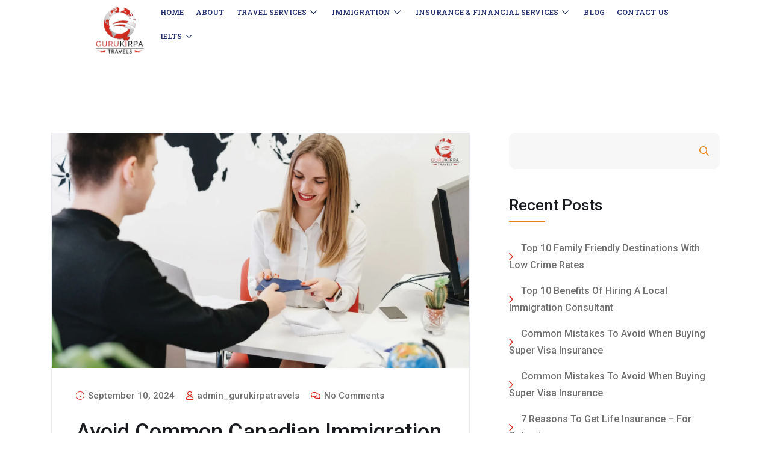

--- FILE ---
content_type: text/html; charset=UTF-8
request_url: https://gurukirpatravels.ca/tag/immigration-consultant-calgary-ne/
body_size: 23996
content:
<!DOCTYPE html>
<html lang="en-US">
<head>
	<meta charset="UTF-8">
	<meta name="viewport" content="width=device-width, initial-scale=1.0"/>
		<meta name='robots' content='index, follow, max-image-preview:large, max-snippet:-1, max-video-preview:-1' />
	<style>img:is([sizes="auto" i], [sizes^="auto," i]) { contain-intrinsic-size: 3000px 1500px }</style>
	
	<!-- This site is optimized with the Yoast SEO plugin v21.5 - https://yoast.com/wordpress/plugins/seo/ -->
	<title>Immigration Consultant Calgary NE Archives - gurukirpatravels</title>
	<link rel="canonical" href="https://gurukirpatravels.ca/tag/immigration-consultant-calgary-ne/" />
	<meta property="og:locale" content="en_US" />
	<meta property="og:type" content="article" />
	<meta property="og:title" content="Immigration Consultant Calgary NE Archives - gurukirpatravels" />
	<meta property="og:url" content="https://gurukirpatravels.ca/tag/immigration-consultant-calgary-ne/" />
	<meta property="og:site_name" content="gurukirpatravels" />
	<meta name="twitter:card" content="summary_large_image" />
	<script type="application/ld+json" class="yoast-schema-graph">{"@context":"https://schema.org","@graph":[{"@type":"CollectionPage","@id":"https://gurukirpatravels.ca/tag/immigration-consultant-calgary-ne/","url":"https://gurukirpatravels.ca/tag/immigration-consultant-calgary-ne/","name":"Immigration Consultant Calgary NE Archives - gurukirpatravels","isPartOf":{"@id":"https://gurukirpatravels.ca/#website"},"primaryImageOfPage":{"@id":"https://gurukirpatravels.ca/tag/immigration-consultant-calgary-ne/#primaryimage"},"image":{"@id":"https://gurukirpatravels.ca/tag/immigration-consultant-calgary-ne/#primaryimage"},"thumbnailUrl":"https://gurukirpatravels.ca/wp-content/uploads/2024/09/Best-Immigration-Consultants-in-Calgary.webp","breadcrumb":{"@id":"https://gurukirpatravels.ca/tag/immigration-consultant-calgary-ne/#breadcrumb"},"inLanguage":"en-US"},{"@type":"ImageObject","inLanguage":"en-US","@id":"https://gurukirpatravels.ca/tag/immigration-consultant-calgary-ne/#primaryimage","url":"https://gurukirpatravels.ca/wp-content/uploads/2024/09/Best-Immigration-Consultants-in-Calgary.webp","contentUrl":"https://gurukirpatravels.ca/wp-content/uploads/2024/09/Best-Immigration-Consultants-in-Calgary.webp","width":2240,"height":1260,"caption":"best immigration consultants in Calgary"},{"@type":"BreadcrumbList","@id":"https://gurukirpatravels.ca/tag/immigration-consultant-calgary-ne/#breadcrumb","itemListElement":[{"@type":"ListItem","position":1,"name":"Home","item":"https://gurukirpatravels.ca/"},{"@type":"ListItem","position":2,"name":"Immigration Consultant Calgary NE"}]},{"@type":"WebSite","@id":"https://gurukirpatravels.ca/#website","url":"https://gurukirpatravels.ca/","name":"Guru Kirpa Travels","description":"","publisher":{"@id":"https://gurukirpatravels.ca/#organization"},"alternateName":"Guru Kirpa Travels","potentialAction":[{"@type":"SearchAction","target":{"@type":"EntryPoint","urlTemplate":"https://gurukirpatravels.ca/?s={search_term_string}"},"query-input":"required name=search_term_string"}],"inLanguage":"en-US"},{"@type":"Organization","@id":"https://gurukirpatravels.ca/#organization","name":"Guru Kirpa Travels","alternateName":"Guru Kirpa Travels","url":"https://gurukirpatravels.ca/","logo":{"@type":"ImageObject","inLanguage":"en-US","@id":"https://gurukirpatravels.ca/#/schema/logo/image/","url":"https://gurukirpatravels.ca/wp-content/uploads/2023/08/1fHLRKveXHjs-IMG_4656.jpg","contentUrl":"https://gurukirpatravels.ca/wp-content/uploads/2023/08/1fHLRKveXHjs-IMG_4656.jpg","width":675,"height":675,"caption":"Guru Kirpa Travels"},"image":{"@id":"https://gurukirpatravels.ca/#/schema/logo/image/"},"sameAs":["https://www.facebook.com/gurukirpatravelscgy"]}]}</script>
	<!-- / Yoast SEO plugin. -->


<link rel='dns-prefetch' href='//fonts.googleapis.com' />
<link rel="alternate" type="application/rss+xml" title="gurukirpatravels &raquo; Feed" href="https://gurukirpatravels.ca/feed/" />
<link rel="alternate" type="application/rss+xml" title="gurukirpatravels &raquo; Immigration Consultant Calgary NE Tag Feed" href="https://gurukirpatravels.ca/tag/immigration-consultant-calgary-ne/feed/" />
		<!-- This site uses the Google Analytics by MonsterInsights plugin v9.9.0 - Using Analytics tracking - https://www.monsterinsights.com/ -->
		<!-- Note: MonsterInsights is not currently configured on this site. The site owner needs to authenticate with Google Analytics in the MonsterInsights settings panel. -->
					<!-- No tracking code set -->
				<!-- / Google Analytics by MonsterInsights -->
		<script type="text/javascript">
/* <![CDATA[ */
window._wpemojiSettings = {"baseUrl":"https:\/\/s.w.org\/images\/core\/emoji\/16.0.1\/72x72\/","ext":".png","svgUrl":"https:\/\/s.w.org\/images\/core\/emoji\/16.0.1\/svg\/","svgExt":".svg","source":{"concatemoji":"https:\/\/gurukirpatravels.ca\/wp-includes\/js\/wp-emoji-release.min.js?ver=6.8.3"}};
/*! This file is auto-generated */
!function(s,n){var o,i,e;function c(e){try{var t={supportTests:e,timestamp:(new Date).valueOf()};sessionStorage.setItem(o,JSON.stringify(t))}catch(e){}}function p(e,t,n){e.clearRect(0,0,e.canvas.width,e.canvas.height),e.fillText(t,0,0);var t=new Uint32Array(e.getImageData(0,0,e.canvas.width,e.canvas.height).data),a=(e.clearRect(0,0,e.canvas.width,e.canvas.height),e.fillText(n,0,0),new Uint32Array(e.getImageData(0,0,e.canvas.width,e.canvas.height).data));return t.every(function(e,t){return e===a[t]})}function u(e,t){e.clearRect(0,0,e.canvas.width,e.canvas.height),e.fillText(t,0,0);for(var n=e.getImageData(16,16,1,1),a=0;a<n.data.length;a++)if(0!==n.data[a])return!1;return!0}function f(e,t,n,a){switch(t){case"flag":return n(e,"\ud83c\udff3\ufe0f\u200d\u26a7\ufe0f","\ud83c\udff3\ufe0f\u200b\u26a7\ufe0f")?!1:!n(e,"\ud83c\udde8\ud83c\uddf6","\ud83c\udde8\u200b\ud83c\uddf6")&&!n(e,"\ud83c\udff4\udb40\udc67\udb40\udc62\udb40\udc65\udb40\udc6e\udb40\udc67\udb40\udc7f","\ud83c\udff4\u200b\udb40\udc67\u200b\udb40\udc62\u200b\udb40\udc65\u200b\udb40\udc6e\u200b\udb40\udc67\u200b\udb40\udc7f");case"emoji":return!a(e,"\ud83e\udedf")}return!1}function g(e,t,n,a){var r="undefined"!=typeof WorkerGlobalScope&&self instanceof WorkerGlobalScope?new OffscreenCanvas(300,150):s.createElement("canvas"),o=r.getContext("2d",{willReadFrequently:!0}),i=(o.textBaseline="top",o.font="600 32px Arial",{});return e.forEach(function(e){i[e]=t(o,e,n,a)}),i}function t(e){var t=s.createElement("script");t.src=e,t.defer=!0,s.head.appendChild(t)}"undefined"!=typeof Promise&&(o="wpEmojiSettingsSupports",i=["flag","emoji"],n.supports={everything:!0,everythingExceptFlag:!0},e=new Promise(function(e){s.addEventListener("DOMContentLoaded",e,{once:!0})}),new Promise(function(t){var n=function(){try{var e=JSON.parse(sessionStorage.getItem(o));if("object"==typeof e&&"number"==typeof e.timestamp&&(new Date).valueOf()<e.timestamp+604800&&"object"==typeof e.supportTests)return e.supportTests}catch(e){}return null}();if(!n){if("undefined"!=typeof Worker&&"undefined"!=typeof OffscreenCanvas&&"undefined"!=typeof URL&&URL.createObjectURL&&"undefined"!=typeof Blob)try{var e="postMessage("+g.toString()+"("+[JSON.stringify(i),f.toString(),p.toString(),u.toString()].join(",")+"));",a=new Blob([e],{type:"text/javascript"}),r=new Worker(URL.createObjectURL(a),{name:"wpTestEmojiSupports"});return void(r.onmessage=function(e){c(n=e.data),r.terminate(),t(n)})}catch(e){}c(n=g(i,f,p,u))}t(n)}).then(function(e){for(var t in e)n.supports[t]=e[t],n.supports.everything=n.supports.everything&&n.supports[t],"flag"!==t&&(n.supports.everythingExceptFlag=n.supports.everythingExceptFlag&&n.supports[t]);n.supports.everythingExceptFlag=n.supports.everythingExceptFlag&&!n.supports.flag,n.DOMReady=!1,n.readyCallback=function(){n.DOMReady=!0}}).then(function(){return e}).then(function(){var e;n.supports.everything||(n.readyCallback(),(e=n.source||{}).concatemoji?t(e.concatemoji):e.wpemoji&&e.twemoji&&(t(e.twemoji),t(e.wpemoji)))}))}((window,document),window._wpemojiSettings);
/* ]]> */
</script>
<link rel='stylesheet' id='elementor-frontend-css' href='https://gurukirpatravels.ca/wp-content/plugins/elementor/assets/css/frontend-lite.min.css?ver=3.18.2' type='text/css' media='all' />
<link rel='stylesheet' id='elementor-post-6600-css' href='https://gurukirpatravels.ca/wp-content/uploads/elementor/css/post-6600.css?ver=1726732726' type='text/css' media='all' />
<style id='wp-emoji-styles-inline-css' type='text/css'>

	img.wp-smiley, img.emoji {
		display: inline !important;
		border: none !important;
		box-shadow: none !important;
		height: 1em !important;
		width: 1em !important;
		margin: 0 0.07em !important;
		vertical-align: -0.1em !important;
		background: none !important;
		padding: 0 !important;
	}
</style>
<link rel='stylesheet' id='wp-block-library-css' href='https://gurukirpatravels.ca/wp-includes/css/dist/block-library/style.min.css?ver=6.8.3' type='text/css' media='all' />
<style id='wp-block-library-theme-inline-css' type='text/css'>
.wp-block-audio :where(figcaption){color:#555;font-size:13px;text-align:center}.is-dark-theme .wp-block-audio :where(figcaption){color:#ffffffa6}.wp-block-audio{margin:0 0 1em}.wp-block-code{border:1px solid #ccc;border-radius:4px;font-family:Menlo,Consolas,monaco,monospace;padding:.8em 1em}.wp-block-embed :where(figcaption){color:#555;font-size:13px;text-align:center}.is-dark-theme .wp-block-embed :where(figcaption){color:#ffffffa6}.wp-block-embed{margin:0 0 1em}.blocks-gallery-caption{color:#555;font-size:13px;text-align:center}.is-dark-theme .blocks-gallery-caption{color:#ffffffa6}:root :where(.wp-block-image figcaption){color:#555;font-size:13px;text-align:center}.is-dark-theme :root :where(.wp-block-image figcaption){color:#ffffffa6}.wp-block-image{margin:0 0 1em}.wp-block-pullquote{border-bottom:4px solid;border-top:4px solid;color:currentColor;margin-bottom:1.75em}.wp-block-pullquote cite,.wp-block-pullquote footer,.wp-block-pullquote__citation{color:currentColor;font-size:.8125em;font-style:normal;text-transform:uppercase}.wp-block-quote{border-left:.25em solid;margin:0 0 1.75em;padding-left:1em}.wp-block-quote cite,.wp-block-quote footer{color:currentColor;font-size:.8125em;font-style:normal;position:relative}.wp-block-quote:where(.has-text-align-right){border-left:none;border-right:.25em solid;padding-left:0;padding-right:1em}.wp-block-quote:where(.has-text-align-center){border:none;padding-left:0}.wp-block-quote.is-large,.wp-block-quote.is-style-large,.wp-block-quote:where(.is-style-plain){border:none}.wp-block-search .wp-block-search__label{font-weight:700}.wp-block-search__button{border:1px solid #ccc;padding:.375em .625em}:where(.wp-block-group.has-background){padding:1.25em 2.375em}.wp-block-separator.has-css-opacity{opacity:.4}.wp-block-separator{border:none;border-bottom:2px solid;margin-left:auto;margin-right:auto}.wp-block-separator.has-alpha-channel-opacity{opacity:1}.wp-block-separator:not(.is-style-wide):not(.is-style-dots){width:100px}.wp-block-separator.has-background:not(.is-style-dots){border-bottom:none;height:1px}.wp-block-separator.has-background:not(.is-style-wide):not(.is-style-dots){height:2px}.wp-block-table{margin:0 0 1em}.wp-block-table td,.wp-block-table th{word-break:normal}.wp-block-table :where(figcaption){color:#555;font-size:13px;text-align:center}.is-dark-theme .wp-block-table :where(figcaption){color:#ffffffa6}.wp-block-video :where(figcaption){color:#555;font-size:13px;text-align:center}.is-dark-theme .wp-block-video :where(figcaption){color:#ffffffa6}.wp-block-video{margin:0 0 1em}:root :where(.wp-block-template-part.has-background){margin-bottom:0;margin-top:0;padding:1.25em 2.375em}
</style>
<style id='classic-theme-styles-inline-css' type='text/css'>
/*! This file is auto-generated */
.wp-block-button__link{color:#fff;background-color:#32373c;border-radius:9999px;box-shadow:none;text-decoration:none;padding:calc(.667em + 2px) calc(1.333em + 2px);font-size:1.125em}.wp-block-file__button{background:#32373c;color:#fff;text-decoration:none}
</style>
<style id='global-styles-inline-css' type='text/css'>
:root{--wp--preset--aspect-ratio--square: 1;--wp--preset--aspect-ratio--4-3: 4/3;--wp--preset--aspect-ratio--3-4: 3/4;--wp--preset--aspect-ratio--3-2: 3/2;--wp--preset--aspect-ratio--2-3: 2/3;--wp--preset--aspect-ratio--16-9: 16/9;--wp--preset--aspect-ratio--9-16: 9/16;--wp--preset--color--black: #000000;--wp--preset--color--cyan-bluish-gray: #abb8c3;--wp--preset--color--white: #ffffff;--wp--preset--color--pale-pink: #f78da7;--wp--preset--color--vivid-red: #cf2e2e;--wp--preset--color--luminous-vivid-orange: #ff6900;--wp--preset--color--luminous-vivid-amber: #fcb900;--wp--preset--color--light-green-cyan: #7bdcb5;--wp--preset--color--vivid-green-cyan: #00d084;--wp--preset--color--pale-cyan-blue: #8ed1fc;--wp--preset--color--vivid-cyan-blue: #0693e3;--wp--preset--color--vivid-purple: #9b51e0;--wp--preset--gradient--vivid-cyan-blue-to-vivid-purple: linear-gradient(135deg,rgba(6,147,227,1) 0%,rgb(155,81,224) 100%);--wp--preset--gradient--light-green-cyan-to-vivid-green-cyan: linear-gradient(135deg,rgb(122,220,180) 0%,rgb(0,208,130) 100%);--wp--preset--gradient--luminous-vivid-amber-to-luminous-vivid-orange: linear-gradient(135deg,rgba(252,185,0,1) 0%,rgba(255,105,0,1) 100%);--wp--preset--gradient--luminous-vivid-orange-to-vivid-red: linear-gradient(135deg,rgba(255,105,0,1) 0%,rgb(207,46,46) 100%);--wp--preset--gradient--very-light-gray-to-cyan-bluish-gray: linear-gradient(135deg,rgb(238,238,238) 0%,rgb(169,184,195) 100%);--wp--preset--gradient--cool-to-warm-spectrum: linear-gradient(135deg,rgb(74,234,220) 0%,rgb(151,120,209) 20%,rgb(207,42,186) 40%,rgb(238,44,130) 60%,rgb(251,105,98) 80%,rgb(254,248,76) 100%);--wp--preset--gradient--blush-light-purple: linear-gradient(135deg,rgb(255,206,236) 0%,rgb(152,150,240) 100%);--wp--preset--gradient--blush-bordeaux: linear-gradient(135deg,rgb(254,205,165) 0%,rgb(254,45,45) 50%,rgb(107,0,62) 100%);--wp--preset--gradient--luminous-dusk: linear-gradient(135deg,rgb(255,203,112) 0%,rgb(199,81,192) 50%,rgb(65,88,208) 100%);--wp--preset--gradient--pale-ocean: linear-gradient(135deg,rgb(255,245,203) 0%,rgb(182,227,212) 50%,rgb(51,167,181) 100%);--wp--preset--gradient--electric-grass: linear-gradient(135deg,rgb(202,248,128) 0%,rgb(113,206,126) 100%);--wp--preset--gradient--midnight: linear-gradient(135deg,rgb(2,3,129) 0%,rgb(40,116,252) 100%);--wp--preset--font-size--small: 13px;--wp--preset--font-size--medium: 20px;--wp--preset--font-size--large: 36px;--wp--preset--font-size--x-large: 42px;--wp--preset--spacing--20: 0.44rem;--wp--preset--spacing--30: 0.67rem;--wp--preset--spacing--40: 1rem;--wp--preset--spacing--50: 1.5rem;--wp--preset--spacing--60: 2.25rem;--wp--preset--spacing--70: 3.38rem;--wp--preset--spacing--80: 5.06rem;--wp--preset--shadow--natural: 6px 6px 9px rgba(0, 0, 0, 0.2);--wp--preset--shadow--deep: 12px 12px 50px rgba(0, 0, 0, 0.4);--wp--preset--shadow--sharp: 6px 6px 0px rgba(0, 0, 0, 0.2);--wp--preset--shadow--outlined: 6px 6px 0px -3px rgba(255, 255, 255, 1), 6px 6px rgba(0, 0, 0, 1);--wp--preset--shadow--crisp: 6px 6px 0px rgba(0, 0, 0, 1);}:where(.is-layout-flex){gap: 0.5em;}:where(.is-layout-grid){gap: 0.5em;}body .is-layout-flex{display: flex;}.is-layout-flex{flex-wrap: wrap;align-items: center;}.is-layout-flex > :is(*, div){margin: 0;}body .is-layout-grid{display: grid;}.is-layout-grid > :is(*, div){margin: 0;}:where(.wp-block-columns.is-layout-flex){gap: 2em;}:where(.wp-block-columns.is-layout-grid){gap: 2em;}:where(.wp-block-post-template.is-layout-flex){gap: 1.25em;}:where(.wp-block-post-template.is-layout-grid){gap: 1.25em;}.has-black-color{color: var(--wp--preset--color--black) !important;}.has-cyan-bluish-gray-color{color: var(--wp--preset--color--cyan-bluish-gray) !important;}.has-white-color{color: var(--wp--preset--color--white) !important;}.has-pale-pink-color{color: var(--wp--preset--color--pale-pink) !important;}.has-vivid-red-color{color: var(--wp--preset--color--vivid-red) !important;}.has-luminous-vivid-orange-color{color: var(--wp--preset--color--luminous-vivid-orange) !important;}.has-luminous-vivid-amber-color{color: var(--wp--preset--color--luminous-vivid-amber) !important;}.has-light-green-cyan-color{color: var(--wp--preset--color--light-green-cyan) !important;}.has-vivid-green-cyan-color{color: var(--wp--preset--color--vivid-green-cyan) !important;}.has-pale-cyan-blue-color{color: var(--wp--preset--color--pale-cyan-blue) !important;}.has-vivid-cyan-blue-color{color: var(--wp--preset--color--vivid-cyan-blue) !important;}.has-vivid-purple-color{color: var(--wp--preset--color--vivid-purple) !important;}.has-black-background-color{background-color: var(--wp--preset--color--black) !important;}.has-cyan-bluish-gray-background-color{background-color: var(--wp--preset--color--cyan-bluish-gray) !important;}.has-white-background-color{background-color: var(--wp--preset--color--white) !important;}.has-pale-pink-background-color{background-color: var(--wp--preset--color--pale-pink) !important;}.has-vivid-red-background-color{background-color: var(--wp--preset--color--vivid-red) !important;}.has-luminous-vivid-orange-background-color{background-color: var(--wp--preset--color--luminous-vivid-orange) !important;}.has-luminous-vivid-amber-background-color{background-color: var(--wp--preset--color--luminous-vivid-amber) !important;}.has-light-green-cyan-background-color{background-color: var(--wp--preset--color--light-green-cyan) !important;}.has-vivid-green-cyan-background-color{background-color: var(--wp--preset--color--vivid-green-cyan) !important;}.has-pale-cyan-blue-background-color{background-color: var(--wp--preset--color--pale-cyan-blue) !important;}.has-vivid-cyan-blue-background-color{background-color: var(--wp--preset--color--vivid-cyan-blue) !important;}.has-vivid-purple-background-color{background-color: var(--wp--preset--color--vivid-purple) !important;}.has-black-border-color{border-color: var(--wp--preset--color--black) !important;}.has-cyan-bluish-gray-border-color{border-color: var(--wp--preset--color--cyan-bluish-gray) !important;}.has-white-border-color{border-color: var(--wp--preset--color--white) !important;}.has-pale-pink-border-color{border-color: var(--wp--preset--color--pale-pink) !important;}.has-vivid-red-border-color{border-color: var(--wp--preset--color--vivid-red) !important;}.has-luminous-vivid-orange-border-color{border-color: var(--wp--preset--color--luminous-vivid-orange) !important;}.has-luminous-vivid-amber-border-color{border-color: var(--wp--preset--color--luminous-vivid-amber) !important;}.has-light-green-cyan-border-color{border-color: var(--wp--preset--color--light-green-cyan) !important;}.has-vivid-green-cyan-border-color{border-color: var(--wp--preset--color--vivid-green-cyan) !important;}.has-pale-cyan-blue-border-color{border-color: var(--wp--preset--color--pale-cyan-blue) !important;}.has-vivid-cyan-blue-border-color{border-color: var(--wp--preset--color--vivid-cyan-blue) !important;}.has-vivid-purple-border-color{border-color: var(--wp--preset--color--vivid-purple) !important;}.has-vivid-cyan-blue-to-vivid-purple-gradient-background{background: var(--wp--preset--gradient--vivid-cyan-blue-to-vivid-purple) !important;}.has-light-green-cyan-to-vivid-green-cyan-gradient-background{background: var(--wp--preset--gradient--light-green-cyan-to-vivid-green-cyan) !important;}.has-luminous-vivid-amber-to-luminous-vivid-orange-gradient-background{background: var(--wp--preset--gradient--luminous-vivid-amber-to-luminous-vivid-orange) !important;}.has-luminous-vivid-orange-to-vivid-red-gradient-background{background: var(--wp--preset--gradient--luminous-vivid-orange-to-vivid-red) !important;}.has-very-light-gray-to-cyan-bluish-gray-gradient-background{background: var(--wp--preset--gradient--very-light-gray-to-cyan-bluish-gray) !important;}.has-cool-to-warm-spectrum-gradient-background{background: var(--wp--preset--gradient--cool-to-warm-spectrum) !important;}.has-blush-light-purple-gradient-background{background: var(--wp--preset--gradient--blush-light-purple) !important;}.has-blush-bordeaux-gradient-background{background: var(--wp--preset--gradient--blush-bordeaux) !important;}.has-luminous-dusk-gradient-background{background: var(--wp--preset--gradient--luminous-dusk) !important;}.has-pale-ocean-gradient-background{background: var(--wp--preset--gradient--pale-ocean) !important;}.has-electric-grass-gradient-background{background: var(--wp--preset--gradient--electric-grass) !important;}.has-midnight-gradient-background{background: var(--wp--preset--gradient--midnight) !important;}.has-small-font-size{font-size: var(--wp--preset--font-size--small) !important;}.has-medium-font-size{font-size: var(--wp--preset--font-size--medium) !important;}.has-large-font-size{font-size: var(--wp--preset--font-size--large) !important;}.has-x-large-font-size{font-size: var(--wp--preset--font-size--x-large) !important;}
:where(.wp-block-post-template.is-layout-flex){gap: 1.25em;}:where(.wp-block-post-template.is-layout-grid){gap: 1.25em;}
:where(.wp-block-columns.is-layout-flex){gap: 2em;}:where(.wp-block-columns.is-layout-grid){gap: 2em;}
:root :where(.wp-block-pullquote){font-size: 1.5em;line-height: 1.6;}
</style>
<link rel='stylesheet' id='formcraft-common-css' href='https://gurukirpatravels.ca/wp-content/plugins/formcraft3/dist/formcraft-common.css?ver=3.9.5' type='text/css' media='all' />
<link rel='stylesheet' id='formcraft-form-css' href='https://gurukirpatravels.ca/wp-content/plugins/formcraft3/dist/form.css?ver=3.9.5' type='text/css' media='all' />
<link rel='stylesheet' id='tutor-icon-css' href='https://gurukirpatravels.ca/wp-content/plugins/tutor/assets/css/tutor-icon.min.css?ver=2.2.3' type='text/css' media='all' />
<link rel='stylesheet' id='tutor-css' href='https://gurukirpatravels.ca/wp-content/plugins/tutor/assets/css/tutor.min.css?ver=2.2.3' type='text/css' media='all' />
<link rel='stylesheet' id='tutor-frontend-css' href='https://gurukirpatravels.ca/wp-content/plugins/tutor/assets/css/tutor-front.min.css?ver=2.2.3' type='text/css' media='all' />
<style id='tutor-frontend-inline-css' type='text/css'>
.mce-notification.mce-notification-error{display: none !important;}
:root{--tutor-color-primary:#3E64DE;--tutor-color-primary-rgb:62, 100, 222;--tutor-color-primary-hover:#395BCA;--tutor-color-primary-hover-rgb:57, 91, 202;--tutor-body-color:#212327;--tutor-body-color-rgb:33, 35, 39;--tutor-border-color:#E3E5EB;--tutor-border-color-rgb:227, 229, 235;--tutor-color-gray:#CDCFD5;--tutor-color-gray-rgb:205, 207, 213;}
</style>
<link rel='stylesheet' id='bdevselement-main-css' href='https://gurukirpatravels.ca/wp-content/plugins/bdevs-element/assets/css/bdevs-element.css?ver=1.0.1' type='text/css' media='all' />
<link rel='stylesheet' id='visapass-fonts-css' href='https://fonts.googleapis.com/css2?family=Roboto:wght@400;500;700;900&#038;ver=1.0.0' type='text/css' media='all' />
<link rel='stylesheet' id='bootstrap-css' href='https://gurukirpatravels.ca/wp-content/themes/visapass/assets/css/bootstrap.min.css?ver=6.8.3' type='text/css' media='all' />
<link rel='stylesheet' id='animate-css' href='https://gurukirpatravels.ca/wp-content/themes/visapass/assets/css/animate.min.css?ver=6.8.3' type='text/css' media='all' />
<link rel='stylesheet' id='custom-animation-css' href='https://gurukirpatravels.ca/wp-content/themes/visapass/assets/css/custom-animation.css?ver=6.8.3' type='text/css' media='all' />
<link rel='stylesheet' id='magnific-popup-css' href='https://gurukirpatravels.ca/wp-content/themes/visapass/assets/css/magnific-popup.css?ver=6.8.3' type='text/css' media='all' />
<link rel='stylesheet' id='fontawesome5pro-css' href='https://gurukirpatravels.ca/wp-content/themes/visapass/assets/css/fontAwesome5Pro.css?ver=6.8.3' type='text/css' media='all' />
<link rel='stylesheet' id='meanmenu-css' href='https://gurukirpatravels.ca/wp-content/themes/visapass/assets/css/meanmenu.css?ver=6.8.3' type='text/css' media='all' />
<link rel='stylesheet' id='flaticon-css' href='https://gurukirpatravels.ca/wp-content/themes/visapass/assets/css/flaticon.css?ver=6.8.3' type='text/css' media='all' />
<link rel='stylesheet' id='nice-select-css' href='https://gurukirpatravels.ca/wp-content/themes/visapass/assets/css/nice-select.css?ver=6.8.3' type='text/css' media='all' />
<link rel='stylesheet' id='venobox-css' href='https://gurukirpatravels.ca/wp-content/themes/visapass/assets/css/venobox.min.css?ver=6.8.3' type='text/css' media='all' />
<link rel='stylesheet' id='backtotop-css' href='https://gurukirpatravels.ca/wp-content/themes/visapass/assets/css/backToTop.css?ver=6.8.3' type='text/css' media='all' />
<link rel='stylesheet' id='slick-css' href='https://gurukirpatravels.ca/wp-content/themes/visapass/assets/css/slick.css?ver=6.8.3' type='text/css' media='all' />
<link rel='stylesheet' id='owl-carousel-css' href='https://gurukirpatravels.ca/wp-content/themes/visapass/assets/css/owl.carousel.min.css?ver=6.8.3' type='text/css' media='all' />
<link rel='stylesheet' id='swiper-bundle-css' href='https://gurukirpatravels.ca/wp-content/themes/visapass/assets/css/swiper-bundle.css?ver=6.8.3' type='text/css' media='all' />
<link rel='stylesheet' id='default-css' href='https://gurukirpatravels.ca/wp-content/themes/visapass/assets/css/default.css?ver=6.8.3' type='text/css' media='all' />
<link rel='stylesheet' id='visapass-core-css' href='https://gurukirpatravels.ca/wp-content/themes/visapass/assets/css/visapass-core.css?ver=1762438923' type='text/css' media='all' />
<link rel='stylesheet' id='visapass-unit-css' href='https://gurukirpatravels.ca/wp-content/themes/visapass/assets/css/visapass-unit.css?ver=1762438923' type='text/css' media='all' />
<link rel='stylesheet' id='visapass-style-css' href='https://gurukirpatravels.ca/wp-content/themes/visapass-child/style.css?ver=6.8.3' type='text/css' media='all' />
<link rel='stylesheet' id='visapass-responsive-css' href='https://gurukirpatravels.ca/wp-content/themes/visapass/assets/css/responsive.css?ver=6.8.3' type='text/css' media='all' />
<link rel='stylesheet' id='visapass-custom-css' href='https://gurukirpatravels.ca/wp-content/themes/visapass/assets/css/visapass-custom.css?ver=6.8.3' type='text/css' media='all' />
<style id='visapass-custom-inline-css' type='text/css'>
.top-button a,.slider-active .slide-prev:hover, .slider-active .slide-next:hover, .theme-btn, .theme-bg, .features:hover .features__content,.famous-countries .owl-nav div i:hover, .countries-item__top-img-link a:hover, .calltoaction-btn .cl-btn:hover, .team-social a:hover, .testimonail-area .owl-carousel .owl-dots .active span, .footer-about-1 .social_links li a:hover, .subscribe-footer form button, .steps-box:hover i, .browse-box:hover, .testimonial-2 .owl-carousel .owl-dots .active span, .testimonial-2 .owl-nav div:hover i, .social ul li a:hover, .project-filter li.active, .visapass_duration_tag, .courses__meta ul li a:hover, .services-items a:hover, .business-btn:hover, .ab-tabs .nav-pills .nav-link.active, .nav-pills .show > .nav-link, .abtbs-round span, .team__details-social ul li a:hover, .cat-link ul li .active, .faq-tab .nav-pills .nav-link.active, .nav-pills .show > .nav-link, .sidebar__widget--title::before, .v_blog_btn, .basic-pagination ul li span.current, .basic-pagination ul li a:hover, .widget_tag_cloud .tagcloud a:hover, .ablog__text4 blockquote cite::before, .blog__deatails--tag a:hover, .contact__gpinfo:hover { background: #d52b1e}.main-menu-wrapper__call-icon a i, .main-menu-wrapper__call-number h5, .main-menu ul li:hover a, .main-menu ul li .sub-menu li:hover > a, .nav-search:hover, .about-span span, .fact h1, .fact h1 span, .countries-item__top-img-link a, .team__text-title:hover, .testimonail__wrapper__info__quotes i, .testimonail__wrapper__content__reviews ul li i, .blog-meta span i, .blog__content__title a:hover, .read-more a:hover, .footer-widget_menu-link-info li a i, .copyright-botom-right ul li a:hover, .about2__icon i,.steps-box__icon i, .features2__icon i,.features2:hover .read-more, .testimonail__footer ul li i,.blog2__content__title:hover, .project-filter li.active, .courses-content__title:hover, .accordion-button::after, .accordion-button:not(.collapsed)::after, .services-items a:hover, .factn-color span, .abfact-items span, .check-use a i, .play-btn i, .cat-link ul li a::before, .business__items-single i, .necessary__box ul li i, .business-btn, .information-info ul li:last-child span, .information-info ul li:last-child span:last-child, .breadcrumbs li span:hover, .abtb-content span, .beautiful-link ul li .active, .beautiful-link ul li a:hover, .sidebar--widget__search form button i, .rc-text h6:hover, .ablog__meta4 ul li a i, .ablog__meta ul li a:hover, .widget ul li a::before, .widget ul li a:hover, .v_blog_btn:hover, .ablog__text--title4:hover, .ablog__text4 blockquote::before, .contact__gpinfo-icon i, .progress-wrap::after  { color: #d52b1e}.main-menu ul li .sub-menu, .features:hover .features__content, .calltoaction-btn .cl-btn:hover, .footer-about-1 .social_links li a:hover, .steps-box__icon i, .features2:hover, .services-items a:hover, .business-btn, .ab-tabs .nav-pills .nav-link.active, .nav-pills .show > .nav-link, .faq-tab .nav-pills .nav-link.active, .nav-pills .show > .nav-link, .widget_tag_cloud .tagcloud a:hover, .blog__deatails--tag a:hover, .clto-btn-2:hover, .social ul li a:hover { border-color: #d52b1e}.ddd { border-color: #d52b1e transparent transparent transparent}
.top-button a:hover, .theme-btn:hover, .v_blog_btn:hover, .subscribe-footer form button:hover{ background: #1A1C20}.ddd{ color: #1A1C20}.dddddd{ border-color: #1A1C20}.ddd { border-color: transparent transparent #1A1C20 transparent;}
.visa__items-single:hover, .footer-call{ background: #1d2759}.ddd{ color: #1d2759}ddd: #1d2759}
</style>
<link rel='stylesheet' id='elementor-icons-ekiticons-css' href='https://gurukirpatravels.ca/wp-content/plugins/elementskit-lite/modules/elementskit-icon-pack/assets/css/ekiticons.css?ver=2.9.0' type='text/css' media='all' />
<link rel='stylesheet' id='parent-style-css' href='https://gurukirpatravels.ca/wp-content/themes/visapass-child/style.css?ver=6.8.3' type='text/css' media='all' />
<link rel='stylesheet' id='ekit-widget-styles-css' href='https://gurukirpatravels.ca/wp-content/plugins/elementskit-lite/widgets/init/assets/css/widget-styles.css?ver=2.9.0' type='text/css' media='all' />
<link rel='stylesheet' id='ekit-responsive-css' href='https://gurukirpatravels.ca/wp-content/plugins/elementskit-lite/widgets/init/assets/css/responsive.css?ver=2.9.0' type='text/css' media='all' />
<link rel='stylesheet' id='google-fonts-1-css' href='https://fonts.googleapis.com/css?family=Roboto+Slab%3A100%2C100italic%2C200%2C200italic%2C300%2C300italic%2C400%2C400italic%2C500%2C500italic%2C600%2C600italic%2C700%2C700italic%2C800%2C800italic%2C900%2C900italic&#038;display=swap&#038;ver=6.8.3' type='text/css' media='all' />
<link rel="preconnect" href="https://fonts.gstatic.com/" crossorigin><script type="text/javascript" src="https://gurukirpatravels.ca/wp-includes/js/jquery/jquery.min.js?ver=3.7.1" id="jquery-core-js"></script>
<script type="text/javascript" src="https://gurukirpatravels.ca/wp-includes/js/jquery/jquery-migrate.min.js?ver=3.4.1" id="jquery-migrate-js"></script>
<link rel="https://api.w.org/" href="https://gurukirpatravels.ca/wp-json/" /><link rel="alternate" title="JSON" type="application/json" href="https://gurukirpatravels.ca/wp-json/wp/v2/tags/64" /><link rel="EditURI" type="application/rsd+xml" title="RSD" href="https://gurukirpatravels.ca/xmlrpc.php?rsd" />
<meta name="generator" content="WordPress 6.8.3" />
<meta name="generator" content="TutorLMS 2.2.3" />
<!-- Google tag (gtag.js) -->
<script async src="https://www.googletagmanager.com/gtag/js?id=G-66TP28BY7J"></script>
<script>
  window.dataLayer = window.dataLayer || [];
  function gtag(){dataLayer.push(arguments);}
  gtag('js', new Date());
  gtag('config', 'G-66TP28BY7J');
</script><meta name="generator" content="Elementor 3.18.2; features: e_dom_optimization, e_optimized_assets_loading, e_optimized_css_loading, additional_custom_breakpoints, block_editor_assets_optimize, e_image_loading_optimization; settings: css_print_method-external, google_font-enabled, font_display-swap">
<meta name="generator" content="Powered by Slider Revolution 6.6.14 - responsive, Mobile-Friendly Slider Plugin for WordPress with comfortable drag and drop interface." />
<link rel="icon" href="https://gurukirpatravels.ca/wp-content/uploads/2023/08/cropped-1fHLRKveXHjs-IMG_4656-32x32.png" sizes="32x32" />
<link rel="icon" href="https://gurukirpatravels.ca/wp-content/uploads/2023/08/cropped-1fHLRKveXHjs-IMG_4656-192x192.png" sizes="192x192" />
<link rel="apple-touch-icon" href="https://gurukirpatravels.ca/wp-content/uploads/2023/08/cropped-1fHLRKveXHjs-IMG_4656-180x180.png" />
<meta name="msapplication-TileImage" content="https://gurukirpatravels.ca/wp-content/uploads/2023/08/cropped-1fHLRKveXHjs-IMG_4656-270x270.png" />
<script>function setREVStartSize(e){
			//window.requestAnimationFrame(function() {
				window.RSIW = window.RSIW===undefined ? window.innerWidth : window.RSIW;
				window.RSIH = window.RSIH===undefined ? window.innerHeight : window.RSIH;
				try {
					var pw = document.getElementById(e.c).parentNode.offsetWidth,
						newh;
					pw = pw===0 || isNaN(pw) || (e.l=="fullwidth" || e.layout=="fullwidth") ? window.RSIW : pw;
					e.tabw = e.tabw===undefined ? 0 : parseInt(e.tabw);
					e.thumbw = e.thumbw===undefined ? 0 : parseInt(e.thumbw);
					e.tabh = e.tabh===undefined ? 0 : parseInt(e.tabh);
					e.thumbh = e.thumbh===undefined ? 0 : parseInt(e.thumbh);
					e.tabhide = e.tabhide===undefined ? 0 : parseInt(e.tabhide);
					e.thumbhide = e.thumbhide===undefined ? 0 : parseInt(e.thumbhide);
					e.mh = e.mh===undefined || e.mh=="" || e.mh==="auto" ? 0 : parseInt(e.mh,0);
					if(e.layout==="fullscreen" || e.l==="fullscreen")
						newh = Math.max(e.mh,window.RSIH);
					else{
						e.gw = Array.isArray(e.gw) ? e.gw : [e.gw];
						for (var i in e.rl) if (e.gw[i]===undefined || e.gw[i]===0) e.gw[i] = e.gw[i-1];
						e.gh = e.el===undefined || e.el==="" || (Array.isArray(e.el) && e.el.length==0)? e.gh : e.el;
						e.gh = Array.isArray(e.gh) ? e.gh : [e.gh];
						for (var i in e.rl) if (e.gh[i]===undefined || e.gh[i]===0) e.gh[i] = e.gh[i-1];
											
						var nl = new Array(e.rl.length),
							ix = 0,
							sl;
						e.tabw = e.tabhide>=pw ? 0 : e.tabw;
						e.thumbw = e.thumbhide>=pw ? 0 : e.thumbw;
						e.tabh = e.tabhide>=pw ? 0 : e.tabh;
						e.thumbh = e.thumbhide>=pw ? 0 : e.thumbh;
						for (var i in e.rl) nl[i] = e.rl[i]<window.RSIW ? 0 : e.rl[i];
						sl = nl[0];
						for (var i in nl) if (sl>nl[i] && nl[i]>0) { sl = nl[i]; ix=i;}
						var m = pw>(e.gw[ix]+e.tabw+e.thumbw) ? 1 : (pw-(e.tabw+e.thumbw)) / (e.gw[ix]);
						newh =  (e.gh[ix] * m) + (e.tabh + e.thumbh);
					}
					var el = document.getElementById(e.c);
					if (el!==null && el) el.style.height = newh+"px";
					el = document.getElementById(e.c+"_wrapper");
					if (el!==null && el) {
						el.style.height = newh+"px";
						el.style.display = "block";
					}
				} catch(e){
					console.log("Failure at Presize of Slider:" + e)
				}
			//});
		  };</script>
		<style type="text/css" id="wp-custom-css">
			body{
	overflow-x:hidden !important;
}
/* blogs section  */
.blog-infos span {
  color: black !important;
	font-size:18px;
}
.news-tag {
  border: 1px so black !important;
  border: 2px solid #dce1e4 !important;
  padding-top: 9px;
  padding-bottom: 9px !important;
  padding: 10px;
    padding-bottom: 10px;
    padding-left: 10px;
  padding-left: 10px;
  border-radius: 9px !important;
}
/* div#categories-2 {
    display: none !important;
}
div#tag_cloud-1 {
    display: none !important;
} */
/* recent posts blog icon position */
/* .main-menu-wrapper__call-icon a i, .main-menu-wrapper__call-number h5, .main-menu ul li:hover a, .main-menu ul li .sub-menu li:hover > a, .nav-search:hover, .about-span span, .fact h1, .fact h1 span, .countries-item__top-img-link a, .team__text-title:hover, .testimonail__wrapper__info__quotes i, .testimonail__wrapper__content__reviews ul li i, .blog-meta span i, .blog__content__title a:hover, .read-more a:hover, .footer-widget_menu-link-info li a i, .copyright-botom-right ul li a:hover, .about2__icon i, .steps-box__icon i, .features2__icon i, .features2:hover .read-more, .testimonail__footer ul li i, .blog2__content__title:hover, .project-filter li.active, .courses-content__title:hover, .accordion-button::after, .accordion-button:not(.collapsed)::after, .services-items a:hover, .factn-color span, .abfact-items span, .check-use a i, .play-btn i, .cat-link ul li a::before, .business__items-single i, .necessary__box ul li i, .business-btn, .information-info ul li:last-child span, .information-info ul li:last-child span:last-child, .breadcrumbs li span:hover, .abtb-content span, .beautiful-link ul li .active, .beautiful-link ul li a:hover, .sidebar--widget__search form button i, .rc-text h6:hover, .ablog__meta4 ul li a i, .ablog__meta ul li a:hover, .widget ul li a::before, .widget ul li a:hover, .v_blog_btn:hover, .ablog__text--title4:hover, .ablog__text4 blockquote::before, .contact__gpinfo-icon i, .progress-wrap::after {
    color: #d52b1e;
    font-size: 20px;
    margin-top: -13px;
} */
div#custom_html-11 {
    margin-left: -13px;
}
h2.blog-heading {
    font-size: 30px;
    padding: 11px 20px;
    text-align: center !important;
}
.elementor-2429 .elementor-element.elementor-element-caa4407:not(.elementor-motion-effects-element-type-background), .elementor-2429 .elementor-element.elementor-element-caa4407 > .elementor-motion-effects-container > .elementor-motion-effects-layer {
    background-color: #FAFAFA;
	box-shadow: 0px 0px 10px 0px rgba(0,0,0,0.12);
}
.elementor-social-icon-facebook, .elementor-social-icon-facebook-f {
    background-color: #d52b1e !important;
    border-radius: 50% !important;
}
.widget_media_image img {
    width: 47%;
    margin-left: 49px !important;
}
/* .elementor-social-icons-wrapper.elementor-grid.addcss {
    position:relative;
    right: 133px !important;
} */
i.fab.fa-facebook {
    font-size: 18px !important;
}
i.fab.fa-instagram {
	  font-size: 18px !important;
}
a.elementor-icon.elementor-social-icon.elementor-social-icon-instagram.elementor-repeater-item-bf8d832 {
    width: 47px !important;
    height: 47px !important;
	 margin-left: 10px !important;
}
.elementor-social-icon-facebook, .elementor-social-icon-facebook-f {
    background-color: #d52b1e !important;
    border-radius: 50% !important;
    width: 47px !important;
    height: 47px !important;
}
.elementor-social-icons-wrapper.elementor-grid {
    display: flex;
}

.elementor-social-icon-instagram {
      background-color: #d52b1e !important;
    border-radius: 50% !important;
}
.elementskit-navbar-nav-default .elementskit-dropdown > li > .elementskit-dropdown::onclick {
  left: 107% !important;
  top: 0px;
}
.validation-lenient {
  font-family: roboto slab !important;
}
/*back to top[ button  */
a.yydev-back-to-top {
  background: #000 !important; url(https://gurukirpatravels.ca/wp-content/plugins/back-to-the-top-button/images/back-to-top.png) no-repeat;
    background-position-x: 0%;
    background-position-y: 0%;
  background-position: 50% 43%;
  width: 45px;
  height: 45px;
  border-radius: 50%;
  right: 30px;
  bottom: 30px;
  border: 2px solid #fff;
  text-indent: -9999px;
  position: fixed;
  display: none;
  z-index: 9999;
  visibility: visible !important;
}
/* Home Abut us  */
.about2-left__img1.mr-10 {
  margin-left: 52px !important;
}

/* menu alignment */
	.elementor-2307 .elementor-element.elementor-element-6fbd807b .elementskit-navbar-nav .elementskit-submenu-panel {
  border-radius: 0px 0px 0px 0px;
  min-width: 223px !important;
  box-shadow: 0px 0px 10px 0px rgba(0,0,0,0.12);
}
#menu-item-2425 i {
  margin-top: 11px !important;
}
.elementor-2307 .elementor-element.elementor-element-6fbd807b .elementskit-navbar-nav .elementskit-submenu-panel > li.current-menu-item > a {
  color: #707070 !important;
  background: white !important;
}
.contact__gpinfo-content ul li span {
  font-size: 14px;
  color: #1A1C20;
  width: 98px;
  display: inline-block;
  -webkit-transition: all 0.3s ease-out 0s;
  -moz-transition: all 0.3s ease-out 0s;
  -ms-transition: all 0.3s ease-out 0s;
  -o-transition: all 0.3s ease-out 0s;
  transition: all 0.3s ease-out 0s;
}
.about2-left__info {
  width: 230px;
  margin: auto;
  background: #ffffff;
  padding: 18px 15px;
  position: absolute;
  left: 0px;
  bottom: 15px;
  right: 0;
  margin: auto;
  display: none !important;
}
.elementor-2307 .elementor-element.elementor-element-6fbd807b .elementskit-navbar-nav .elementskit-submenu-panel > li > a {
  font-family: "Roboto Slab", Sans-serif;
  font-size: 13px;
  font-weight: 400;
  padding: 6px 0px 7px 0px;
  color: #000000;
}
.aslider--subtitle-2 {
  font-size: 22px;
  color: white !important;
}
.elementor-widget-icon-box.elementor-position-top .elementor-icon-box-wrapper {
  display: block;
  text-align: center;
  flex-direction: unset;
  border: 1px solid black !important;
}
/*  tab styel css*/
.elementor-3324 .elementor-element.elementor-element-02909a0 .elementor-tab-title {
  background-color: #D52B1E;
  padding: 30px 20px 30px 51px;
  margin: 20px !important;
}
.check-use.mb-40 {
  width: 122%;
}
.elementor-2979 .elementor-element.elementor-element-926d067 .ekit-video-popup-btn {
  width: 60px;
  height: 60px;
  color: #ffffff;
  background: #d73428;
}
/* menu font  */
.elementor-2307 .elementor-element.elementor-element-6fbd807b .elementskit-menu-container {
  height: 70px;
  border-radius: 0px 0px 0px 0px;
  font-family: roboto slab;
}
.dropdown-item {
  font-family: roboto slab !important;
}
.elementor-widget .elementor-icon-list-item, .elementor-widget .elementor-icon-list-item a {
  display: flex;
  font-size: inherit;
  align-items: var(--icon-vertical-align,center);
  font-family: roboto slab !important;
}
.browse-box {
  padding: 40px 40px 30px 30px;
  background: #ffffff;
  -webkit-transition: all 0.3s ease-out 0s;
  -moz-transition: all 0.3s ease-out 0s;
  -ms-transition: all 0.3s ease-out 0s;
  -o-transition: all 0.3s ease-out 0s;
  transition: all 0.3s ease-out 0s;
  height: 33vh;
}
.features2 {
  height: 28vh;
}
/* Additional Menu in Css */
.elementor-2429 .elementor-element.elementor-element-caa4407:not(.elementor-motion-effects-element-type-background), .elementor-2429 .elementor-element.elementor-element-caa4407 > .elementor-motion-effects-container > .elementor-motion-effects-layer {
  background-color: #FFFFFF;
  width: 75% !important;
}
 .elementskit-navbar-nav-default .elementskit-dropdown > li > .elementskit-dropdown {
  left: 107% !important;
  top: 0px;
} 
/* .container, .container-lg, .container-md, .container-sm, .container-xl, .container-xxl {
  max-width: 70%;
} */
.logo img {
  width: 60%;
}
/* element {
  max-width: 47%;
  height: auto;
} */

.footer-col-2 .footer__widget {
  padding-left: 47px !important;
}
.visa__items {
  border-left: 1px solid #000;
}
/* header menu in css */
/* 
.d-lg-block {
  display: block !important;
  position: absolute;
} */
/* @media only screen and (max-width: 1400px) and (min-width:1100px)
element {
  display: block;
  position: relative;
  left: 23px;
  width: 1160px;
} */
@media only screen and (max-width: 430px) {
	 .elementor-2307 .elementor-element.elementor-element-6fbd807b .elementskit-nav-logo {
    margin: 5px 0px 5px 0px;
    padding: 5px 5px 5px 5px;
    display: none !important;
  }
}
/* laptop header width   */
@media screen and (min-width: 1024px){
	.elementor-2307 .elementor-element.elementor-element-3935817e {
  width: 93.498%;
}
} 
@media only screen and (max-width: 414px){
    
    .about2-left__img1.mr-10 {
  margin-left: 6px !important;
}
.mr-10 {
  margin-right: 5px !important;
}
	.footer-col-2 .footer__widget {
  padding-left: 3px !important;
}

}
@media only screen and (max-width: 500px){ 
.elementor-2429 .elementor-element.elementor-element-caa4407:not(.elementor-motion-effects-element-type-background), .elementor-2429 .elementor-element.elementor-element-caa4407 > .elementor-motion-effects-container > .elementor-motion-effects-layer {
  background-color: #FFFFFF;
  width: 100% !important;
}
		.widget_media_image img {
    width: 47%;
    margin-left: 96px !important;
}
}
@media only screen and (max-width: 480px){
	 .elementskit-navbar-nav-default .elementskit-dropdown > li > .elementskit-dropdown {
  left: 1% !important;
  top: 0px;
} 

}
.elementor-widget-container {
    width: 100%;
    padding: 10px;
}
.widget_media_image img {
    width: 47%;
    margin-left: 94px ;
}

i.fab.fa-facebook {
    font-size: 18px !important;
    padding: 15px;
    margin-left: 8px;
    color: white;
}

i.fab.fa-instagram{
	font-size: 18px !important;
    padding: 15px;
    margin-left: 8px;
    color: white;
}

 @media only screen and (min-width: 1366px){
.widget ul li a::before {
  position: absolute;
  content: "";
  left: 0;
  top: 45%;
  transform: translateY(-50%);
  font-family: "Font Awesome 5 Pro";
  font-size: 14px;
  color: #E48216;
} 
	 .widget ul li a {
    padding-top: 20px;
    position: relative;
    padding-left: 15px;
    text-transform: capitalize;
	 }
}
.services-items a
{
  width: 50px;
  height: 83px;
  line-height: 59px;
  text-align: center;
  display: inline-block;
  border-radius: 50%;
  -webkit-transition: all 0.3s ease-out 0s;
  -moz-transition: all 0.3s ease-out 0s;
  -ms-transition: all 0.3s ease-out 0s;
  -o-transition: all 0.3s ease-out 0s;
  transition: all 0.3s ease-out 0s;
  display: none !important;
}

a.dropdown-item {
    display: flex !important;
}

.elementor-6600 .elementor-element.elementor-element-55068bd .elementskit-submenu-panel {
    padding: 0px !important;
}
.elementskit-submenu-panel .menu-item a{
	 padding: 10px 20px !important;
}
.elementskit-navbar-nav-default .elementskit-dropdown > li > .elementskit-dropdown {
    left: 100% !important;
    top: 0px;
}		</style>
		<style id="kirki-inline-styles"></style></head>
<body class="archive tag tag-immigration-consultant-calgary-ne tag-64 wp-custom-logo wp-embed-responsive wp-theme-visapass wp-child-theme-visapass-child tutor-lms hfeed no-sidebar elementor-default elementor-kit-9">
<div class="ekit-template-content-markup ekit-template-content-header ekit-template-content-theme-support">
		<div data-elementor-type="wp-post" data-elementor-id="6600" class="elementor elementor-6600">
									<section class="elementor-section elementor-top-section elementor-element elementor-element-db5a179 elementor-section-boxed elementor-section-height-default elementor-section-height-default" data-id="db5a179" data-element_type="section">
						<div class="elementor-container elementor-column-gap-default">
					<div class="elementor-column elementor-col-50 elementor-top-column elementor-element elementor-element-8ef3ab4" data-id="8ef3ab4" data-element_type="column">
			<div class="elementor-widget-wrap elementor-element-populated">
								<div class="elementor-element elementor-element-a0b89c9 elementor-widget__width-auto elementor-widget elementor-widget-image" data-id="a0b89c9" data-element_type="widget" data-widget_type="image.default">
				<div class="elementor-widget-container">
			<style>/*! elementor - v3.18.0 - 08-12-2023 */
.elementor-widget-image{text-align:center}.elementor-widget-image a{display:inline-block}.elementor-widget-image a img[src$=".svg"]{width:48px}.elementor-widget-image img{vertical-align:middle;display:inline-block}</style>													<a href="https://gurukirpatravels.ca">
							<img fetchpriority="high" width="675" height="675" src="https://gurukirpatravels.ca/wp-content/uploads/2023/08/1fHLRKveXHjs-IMG_4656.png" class="attachment-full size-full wp-image-2228" alt="" srcset="https://gurukirpatravels.ca/wp-content/uploads/2023/08/1fHLRKveXHjs-IMG_4656.png 675w, https://gurukirpatravels.ca/wp-content/uploads/2023/08/1fHLRKveXHjs-IMG_4656-300x300.png 300w, https://gurukirpatravels.ca/wp-content/uploads/2023/08/1fHLRKveXHjs-IMG_4656-150x150.png 150w" sizes="(max-width: 675px) 100vw, 675px" />								</a>
															</div>
				</div>
					</div>
		</div>
				<div class="elementor-column elementor-col-50 elementor-top-column elementor-element elementor-element-00ca6a6" data-id="00ca6a6" data-element_type="column">
			<div class="elementor-widget-wrap elementor-element-populated">
								<div class="elementor-element elementor-element-55068bd elementor-widget__width-initial elementor-widget elementor-widget-ekit-nav-menu" data-id="55068bd" data-element_type="widget" data-widget_type="ekit-nav-menu.default">
				<div class="elementor-widget-container">
			<div class="ekit-wid-con ekit_menu_responsive_tablet" data-hamburger-icon="" data-hamburger-icon-type="icon" data-responsive-breakpoint="1024">            <button class="elementskit-menu-hamburger elementskit-menu-toggler"  type="button" aria-label="hamburger-icon">
                                    <span class="elementskit-menu-hamburger-icon"></span><span class="elementskit-menu-hamburger-icon"></span><span class="elementskit-menu-hamburger-icon"></span>
                            </button>
            <div id="ekit-megamenu-main-menu" class="elementskit-menu-container elementskit-menu-offcanvas-elements elementskit-navbar-nav-default elementskit_line_arrow ekit-nav-menu-one-page- ekit-nav-dropdown-hover"><ul id="menu-main-menu" class="elementskit-navbar-nav elementskit-menu-po-left submenu-click-on-icon"><li id="menu-item-3469" class="menu-item menu-item-type-post_type menu-item-object-page menu-item-home menu-item-3469 nav-item elementskit-mobile-builder-content" data-vertical-menu=750px><a href="https://gurukirpatravels.ca/" class="ekit-menu-nav-link" onClick="return true">Home</a></li>
<li id="menu-item-2656" class="menu-item menu-item-type-post_type menu-item-object-page menu-item-2656 nav-item elementskit-mobile-builder-content" data-vertical-menu=750px><a href="https://gurukirpatravels.ca/about/" class="ekit-menu-nav-link" onClick="return true">About</a></li>
<li id="menu-item-6879" class="menu-item menu-item-type-post_type menu-item-object-page menu-item-has-children menu-item-6879 nav-item elementskit-dropdown-has relative_position elementskit-dropdown-menu-default_width elementskit-mobile-builder-content" data-vertical-menu=750px><a href="https://gurukirpatravels.ca/travel-services/" class="ekit-menu-nav-link ekit-menu-dropdown-toggle" onClick="return true">Travel Services<i class="icon icon-down-arrow1 elementskit-submenu-indicator"></i></a>
<ul class="elementskit-dropdown elementskit-submenu-panel">
	<li id="menu-item-2673" class="menu-item menu-item-type-post_type menu-item-object-page menu-item-2673 nav-item elementskit-mobile-builder-content" data-vertical-menu=750px><a href="https://gurukirpatravels.ca/air-tickets/" class=" dropdown-item" onClick="return true">Air Tickets</a>	<li id="menu-item-2688" class="menu-item menu-item-type-post_type menu-item-object-page menu-item-2688 nav-item elementskit-mobile-builder-content" data-vertical-menu=750px><a href="https://gurukirpatravels.ca/pr-applications/" class=" dropdown-item" onClick="return true">PR Applications</a>	<li id="menu-item-2697" class="menu-item menu-item-type-post_type menu-item-object-page menu-item-2697 nav-item elementskit-mobile-builder-content" data-vertical-menu=750px><a href="https://gurukirpatravels.ca/renewal-applications/" class=" dropdown-item" onClick="return true">Renewal Applications</a>	<li id="menu-item-2882" class="menu-item menu-item-type-post_type menu-item-object-page menu-item-2882 nav-item elementskit-mobile-builder-content" data-vertical-menu=750px><a href="https://gurukirpatravels.ca/citizenship-application/" class=" dropdown-item" onClick="return true">Citizenship Applications</a>	<li id="menu-item-2936" class="menu-item menu-item-type-post_type menu-item-object-page menu-item-2936 nav-item elementskit-mobile-builder-content" data-vertical-menu=750px><a href="https://gurukirpatravels.ca/canadian-indian-passport-renewal-applications/" class=" dropdown-item" onClick="return true">Canadian/Indian Passport Renewal Applications</a></ul>
</li>
<li id="menu-item-7096" class="menu-item menu-item-type-post_type menu-item-object-page menu-item-has-children menu-item-7096 nav-item elementskit-dropdown-has relative_position elementskit-dropdown-menu-default_width elementskit-mobile-builder-content" data-vertical-menu=750px><a href="https://gurukirpatravels.ca/immigration/" class="ekit-menu-nav-link ekit-menu-dropdown-toggle" onClick="return true">IMMIGRATION<i class="icon icon-down-arrow1 elementskit-submenu-indicator"></i></a>
<ul class="elementskit-dropdown elementskit-submenu-panel">
	<li id="menu-item-2818" class="menu-item menu-item-type-post_type menu-item-object-page menu-item-2818 nav-item elementskit-mobile-builder-content" data-vertical-menu=750px><a href="https://gurukirpatravels.ca/visitor-visa/" class=" dropdown-item" onClick="return true">Visitor Visa</a>	<li id="menu-item-3114" class="menu-item menu-item-type-post_type menu-item-object-page menu-item-3114 nav-item elementskit-mobile-builder-content" data-vertical-menu=750px><a href="https://gurukirpatravels.ca/indian-visa/" class=" dropdown-item" onClick="return true">Indian Visa</a>	<li id="menu-item-3323" class="menu-item menu-item-type-post_type menu-item-object-page menu-item-3323 nav-item elementskit-mobile-builder-content" data-vertical-menu=750px><a href="https://gurukirpatravels.ca/super-visa/" class=" dropdown-item" onClick="return true">Super Visa</a>	<li id="menu-item-3322" class="menu-item menu-item-type-post_type menu-item-object-page menu-item-3322 nav-item elementskit-mobile-builder-content" data-vertical-menu=750px><a href="https://gurukirpatravels.ca/study-visa/" class=" dropdown-item" onClick="return true">Study Visa</a>	<li id="menu-item-3321" class="menu-item menu-item-type-post_type menu-item-object-page menu-item-3321 nav-item elementskit-mobile-builder-content" data-vertical-menu=750px><a href="https://gurukirpatravels.ca/uk-visa/" class=" dropdown-item" onClick="return true">UK Visa</a>	<li id="menu-item-3461" class="menu-item menu-item-type-post_type menu-item-object-page menu-item-3461 nav-item elementskit-mobile-builder-content" data-vertical-menu=750px><a href="https://gurukirpatravels.ca/china-visa/" class=" dropdown-item" onClick="return true">China Visa</a>	<li id="menu-item-3460" class="menu-item menu-item-type-post_type menu-item-object-page menu-item-3460 nav-item elementskit-mobile-builder-content" data-vertical-menu=750px><a href="https://gurukirpatravels.ca/pakistan-visa/" class=" dropdown-item" onClick="return true">Pakistan Visa</a>	<li id="menu-item-3535" class="menu-item menu-item-type-post_type menu-item-object-page menu-item-3535 nav-item elementskit-mobile-builder-content" data-vertical-menu=750px><a href="https://gurukirpatravels.ca/police-clearance-certificate/" class=" dropdown-item" onClick="return true">Police Clearance Certificate</a>	<li id="menu-item-3564" class="menu-item menu-item-type-post_type menu-item-object-page menu-item-3564 nav-item elementskit-mobile-builder-content" data-vertical-menu=750px><a href="https://gurukirpatravels.ca/work-permit/" class=" dropdown-item" onClick="return true">Work Permit</a>	<li id="menu-item-3604" class="menu-item menu-item-type-post_type menu-item-object-page menu-item-3604 nav-item elementskit-mobile-builder-content" data-vertical-menu=750px><a href="https://gurukirpatravels.ca/lmia/" class=" dropdown-item" onClick="return true">LMIA</a>	<li id="menu-item-2425" class="menu-item menu-item-type-custom menu-item-object-custom menu-item-has-children menu-item-2425 nav-item elementskit-dropdown-has relative_position elementskit-dropdown-menu-default_width elementskit-mobile-builder-content" data-vertical-menu=750px><a href="https://gurukirpatravels.ca/sponsorship-applications/" class=" dropdown-item" onClick="return true">Sponsorship Applications<i class="icon icon-down-arrow1 elementskit-submenu-indicator"></i></a>
	<ul class="elementskit-dropdown elementskit-submenu-panel">
		<li id="menu-item-3655" class="menu-item menu-item-type-post_type menu-item-object-page menu-item-3655 nav-item elementskit-mobile-builder-content" data-vertical-menu=750px><a href="https://gurukirpatravels.ca/parents-grandparents/" class=" dropdown-item" onClick="return true">Parents &#038; Grandparents</a>		<li id="menu-item-3680" class="menu-item menu-item-type-post_type menu-item-object-page menu-item-3680 nav-item elementskit-mobile-builder-content" data-vertical-menu=750px><a href="https://gurukirpatravels.ca/spouse/" class=" dropdown-item" onClick="return true">Spouse</a>	</ul>
</ul>
</li>
<li id="menu-item-2122" class="menu-item menu-item-type-custom menu-item-object-custom menu-item-2122 nav-item elementskit-dropdown-has top_position elementskit-dropdown-menu-default_width elementskit-megamenu-has elementskit-mobile-builder-content" data-vertical-menu=750px><a href="#" class="ekit-menu-nav-link" onClick="return true">INSURANCE &#038; FINANCIAL SERVICES<i class="icon icon-down-arrow1 elementskit-submenu-indicator"></i></a><div class="elementskit-megamenu-panel">		<div data-elementor-type="wp-post" data-elementor-id="2429" class="elementor elementor-2429">
									<section class="elementor-section elementor-top-section elementor-element elementor-element-caa4407 elementor-section-boxed elementor-section-height-default elementor-section-height-default" data-id="caa4407" data-element_type="section" data-settings="{&quot;background_background&quot;:&quot;classic&quot;}">
						<div class="elementor-container elementor-column-gap-default">
					<div class="elementor-column elementor-col-33 elementor-top-column elementor-element elementor-element-04470c9" data-id="04470c9" data-element_type="column">
			<div class="elementor-widget-wrap elementor-element-populated">
								<div class="elementor-element elementor-element-30277e7 elementor-widget elementor-widget-elementskit-heading" data-id="30277e7" data-element_type="widget" data-widget_type="elementskit-heading.default">
				<div class="elementor-widget-container">
			<div class="ekit-wid-con" ><div class="ekit-heading elementskit-section-title-wraper text_center   ekit_heading_tablet-   ekit_heading_mobile-"><a href="https://gurukirpatravels.ca/insurance/"><h2 class="ekit-heading--title elementskit-section-title ">Insurance</h2></a></div></div>		</div>
				</div>
				<div class="elementor-element elementor-element-33923a8 elementor-align-left elementor-icon-list--layout-traditional elementor-list-item-link-full_width elementor-widget elementor-widget-icon-list" data-id="33923a8" data-element_type="widget" data-widget_type="icon-list.default">
				<div class="elementor-widget-container">
			<link rel="stylesheet" href="https://gurukirpatravels.ca/wp-content/plugins/elementor/assets/css/widget-icon-list.min.css">		<ul class="elementor-icon-list-items">
							<li class="elementor-icon-list-item">
											<a href="https://gurukirpatravels.ca/life-insurance/">

											<span class="elementor-icon-list-text">Life Insurance</span>
											</a>
									</li>
								<li class="elementor-icon-list-item">
											<a href="https://gurukirpatravels.ca/travel-insurance/">

											<span class="elementor-icon-list-text">Travel Insurance</span>
											</a>
									</li>
								<li class="elementor-icon-list-item">
											<a href="https://gurukirpatravels.ca/super-visa-insurance/">

											<span class="elementor-icon-list-text">Super Visa Insurance</span>
											</a>
									</li>
								<li class="elementor-icon-list-item">
											<a href="https://gurukirpatravels.ca/critical-illness/">

											<span class="elementor-icon-list-text">Critical Illness Insurance</span>
											</a>
									</li>
								<li class="elementor-icon-list-item">
											<a href="https://gurukirpatravels.ca/disability-illness/">

											<span class="elementor-icon-list-text">Disability Illness</span>
											</a>
									</li>
								<li class="elementor-icon-list-item">
											<a href="https://gurukirpatravels.ca/health-dental/">

											<span class="elementor-icon-list-text">Health & Dental</span>
											</a>
									</li>
								<li class="elementor-icon-list-item">
											<a href="https://gurukirpatravels.ca/guaranteed-issues/">

											<span class="elementor-icon-list-text">Guaranteed Issues</span>
											</a>
									</li>
						</ul>
				</div>
				</div>
					</div>
		</div>
				<div class="elementor-column elementor-col-33 elementor-top-column elementor-element elementor-element-b8d1887" data-id="b8d1887" data-element_type="column">
			<div class="elementor-widget-wrap elementor-element-populated">
								<div class="elementor-element elementor-element-16c5d00 elementor-widget elementor-widget-elementskit-heading" data-id="16c5d00" data-element_type="widget" data-widget_type="elementskit-heading.default">
				<div class="elementor-widget-container">
			<div class="ekit-wid-con" ><div class="ekit-heading elementskit-section-title-wraper text_center   ekit_heading_tablet-   ekit_heading_mobile-"><a href="https://gurukirpatravels.ca/investment/"><h2 class="ekit-heading--title elementskit-section-title ">Investment</h2></a></div></div>		</div>
				</div>
				<div class="elementor-element elementor-element-126d11d elementor-align-left elementor-icon-list--layout-traditional elementor-list-item-link-full_width elementor-widget elementor-widget-icon-list" data-id="126d11d" data-element_type="widget" data-widget_type="icon-list.default">
				<div class="elementor-widget-container">
					<ul class="elementor-icon-list-items">
							<li class="elementor-icon-list-item">
											<a href="https://gurukirpatravels.ca/retirement-plans/">

											<span class="elementor-icon-list-text">Retirement Plans</span>
											</a>
									</li>
								<li class="elementor-icon-list-item">
											<a href="https://gurukirpatravels.ca/childrens-plans/">

											<span class="elementor-icon-list-text">Children’s Plans</span>
											</a>
									</li>
								<li class="elementor-icon-list-item">
											<a href="https://gurukirpatravels.ca/locked-in-plans/">

											<span class="elementor-icon-list-text">Locked- in Plans</span>
											</a>
									</li>
								<li class="elementor-icon-list-item">
											<a href="https://gurukirpatravels.ca/rrsp-rif/">

											<span class="elementor-icon-list-text">RRSP & RIF</span>
											</a>
									</li>
								<li class="elementor-icon-list-item">
											<a href="https://gurukirpatravels.ca/tfsa/">

											<span class="elementor-icon-list-text">TFSA</span>
											</a>
									</li>
						</ul>
				</div>
				</div>
					</div>
		</div>
				<div class="elementor-column elementor-col-33 elementor-top-column elementor-element elementor-element-0813591" data-id="0813591" data-element_type="column">
			<div class="elementor-widget-wrap elementor-element-populated">
								<div class="elementor-element elementor-element-d1e1028 elementor-widget elementor-widget-elementskit-heading" data-id="d1e1028" data-element_type="widget" data-widget_type="elementskit-heading.default">
				<div class="elementor-widget-container">
			<div class="ekit-wid-con" ><div class="ekit-heading elementskit-section-title-wraper text_center   ekit_heading_tablet-   ekit_heading_mobile-"><a href="https://gurukirpatravels.ca/others/"><h2 class="ekit-heading--title elementskit-section-title ">Others</h2></a></div></div>		</div>
				</div>
				<div class="elementor-element elementor-element-79bc304 elementor-align-left elementor-icon-list--layout-traditional elementor-list-item-link-full_width elementor-widget elementor-widget-icon-list" data-id="79bc304" data-element_type="widget" data-widget_type="icon-list.default">
				<div class="elementor-widget-container">
					<ul class="elementor-icon-list-items">
							<li class="elementor-icon-list-item">
											<a href="https://gurukirpatravels.ca/death-solutions/">

											<span class="elementor-icon-list-text">Death Solutions</span>
											</a>
									</li>
								<li class="elementor-icon-list-item">
											<a href="https://gurukirpatravels.ca/charitable-giving/">

											<span class="elementor-icon-list-text">Charitable Giving</span>
											</a>
									</li>
								<li class="elementor-icon-list-item">
											<a href="https://gurukirpatravels.ca/estate-planning/">

											<span class="elementor-icon-list-text">Estate Planning</span>
											</a>
									</li>
								<li class="elementor-icon-list-item">
											<a href="https://gurukirpatravels.ca/grouped-fixed-plans/">

											<span class="elementor-icon-list-text">Grouped & Fixed Plans</span>
											</a>
									</li>
						</ul>
				</div>
				</div>
					</div>
		</div>
							</div>
		</section>
							</div>
		</div></li>
<li id="menu-item-6754" class="menu-item menu-item-type-post_type menu-item-object-page current_page_parent menu-item-6754 nav-item elementskit-mobile-builder-content" data-vertical-menu=750px><a href="https://gurukirpatravels.ca/blog/" class="ekit-menu-nav-link" onClick="return true">Blog</a></li>
<li id="menu-item-6599" class="menu-item menu-item-type-post_type menu-item-object-page menu-item-6599 nav-item elementskit-mobile-builder-content" data-vertical-menu=750px><a href="https://gurukirpatravels.ca/contact-us/" class="ekit-menu-nav-link" onClick="return true">Contact Us</a></li>
<li id="menu-item-7304" class="menu-item menu-item-type-custom menu-item-object-custom menu-item-has-children menu-item-7304 nav-item elementskit-dropdown-has relative_position elementskit-dropdown-menu-default_width elementskit-mobile-builder-content" data-vertical-menu=750px><a href="#" class="ekit-menu-nav-link ekit-menu-dropdown-toggle" onClick="return true">Ielts<i class="icon icon-down-arrow1 elementskit-submenu-indicator"></i></a>
<ul class="elementskit-dropdown elementskit-submenu-panel">
	<li id="menu-item-7306" class="menu-item menu-item-type-post_type menu-item-object-page menu-item-7306 nav-item elementskit-mobile-builder-content" data-vertical-menu=750px><a href="https://gurukirpatravels.ca/ielts-classes/" class=" dropdown-item" onClick="return true">Ielts Classes</a>	<li id="menu-item-7307" class="menu-item menu-item-type-post_type menu-item-object-page menu-item-7307 nav-item elementskit-mobile-builder-content" data-vertical-menu=750px><a href="https://gurukirpatravels.ca/celpip-classes/" class=" dropdown-item" onClick="return true">Celpip Classes</a>	<li id="menu-item-7305" class="menu-item menu-item-type-post_type menu-item-object-page menu-item-7305 nav-item elementskit-mobile-builder-content" data-vertical-menu=750px><a href="https://gurukirpatravels.ca/pte-classes/" class=" dropdown-item" onClick="return true">Pte Classes</a></ul>
</li>
</ul><div class="elementskit-nav-identity-panel">
				<div class="elementskit-site-title">
					<a class="elementskit-nav-logo" href="https://gurukirpatravels.ca" target="_self" rel="">
						<img width="1200" height="800" src="https://gurukirpatravels.ca/wp-content/uploads/2023/08/placeholder-661-1.png" class="attachment-full size-full" alt="" decoding="async" srcset="https://gurukirpatravels.ca/wp-content/uploads/2023/08/placeholder-661-1.png 1200w, https://gurukirpatravels.ca/wp-content/uploads/2023/08/placeholder-661-1-300x200.png 300w, https://gurukirpatravels.ca/wp-content/uploads/2023/08/placeholder-661-1-1024x683.png 1024w, https://gurukirpatravels.ca/wp-content/uploads/2023/08/placeholder-661-1-768x512.png 768w" sizes="(max-width: 1200px) 100vw, 1200px" />
					</a> 
				</div><button class="elementskit-menu-close elementskit-menu-toggler" type="button">X</button></div></div><div class="elementskit-menu-overlay elementskit-menu-offcanvas-elements elementskit-menu-toggler ekit-nav-menu--overlay"></div></div>		</div>
				</div>
					</div>
		</div>
							</div>
		</section>
							</div>
		</div>

<div class="blog__area blog-area pt-120 pb-120">
    <div class="container">
        <div class="row">
			<div class="col-lg-8 blog-post-items">
				<div class="blog__wrapper mr-35">
					
						<header class="page-header d-none">
							<h1 class="page-title">Tag: <span>Immigration Consultant Calgary NE</span></h1>						</header><!-- .page-header -->

						
    <article id="post-7286" class="blog mb-50 format-image post-7286 post type-post status-publish format-standard has-post-thumbnail hentry category-best-immigration-consultants-in-calgary tag-best-immigration-consultants-in-calgary tag-immigration-consultant-calgary-ne tag-immigration-consultants-calgary">
                    <div class="blog__thumb">
                <a href="https://gurukirpatravels.ca/avoid-common-canadian-immigration-mistakes-with-expert-consultants/">
                   <img width="2240" height="1260" src="https://gurukirpatravels.ca/wp-content/uploads/2024/09/Best-Immigration-Consultants-in-Calgary.webp" class="img-responsive wp-post-image" alt="best immigration consultants in Calgary" decoding="async" srcset="https://gurukirpatravels.ca/wp-content/uploads/2024/09/Best-Immigration-Consultants-in-Calgary.webp 2240w, https://gurukirpatravels.ca/wp-content/uploads/2024/09/Best-Immigration-Consultants-in-Calgary-300x169.webp 300w, https://gurukirpatravels.ca/wp-content/uploads/2024/09/Best-Immigration-Consultants-in-Calgary-1024x576.webp 1024w, https://gurukirpatravels.ca/wp-content/uploads/2024/09/Best-Immigration-Consultants-in-Calgary-768x432.webp 768w, https://gurukirpatravels.ca/wp-content/uploads/2024/09/Best-Immigration-Consultants-in-Calgary-1536x864.webp 1536w, https://gurukirpatravels.ca/wp-content/uploads/2024/09/Best-Immigration-Consultants-in-Calgary-2048x1152.webp 2048w" sizes="(max-width: 2240px) 100vw, 2240px" />                </a>
            </div>
                <div class="ablog__text ablog__meta ablog__meta4">
            <ul class="ablog-p0">
                <li><a href=""><i class="fal fa-clock"></i> September 10, 2024 </a></li>
                <li><a href="https://gurukirpatravels.ca/author/admin_gurukirpatravels/"><i class="far fa-user"></i> admin_gurukirpatravels</a></li>
                <li><a href="https://gurukirpatravels.ca/avoid-common-canadian-immigration-mistakes-with-expert-consultants/#respond"><i class="far fa-comments"></i> No Comments</a></li>
            </ul>
            <h3 class="ablog__text--title4 mb-20">
                <a href="https://gurukirpatravels.ca/avoid-common-canadian-immigration-mistakes-with-expert-consultants/">Avoid Common Canadian Immigration Mistakes With Expert Consultants</a> 
            </h3>
            <div class="post-text mb-40">
                <p>With various visa types, strict documentation requirements, and frequent updates to immigration laws, it’s easy to make mistakes that can delay or even derail your application.  Fortunately, immigration consultants are here to help. They are experts in the field who guide you through the process, ensuring that common errors are avoided.  Let’s explore how working [&hellip;]</p>
            </div>
            <!-- blog btn -->

                                        <div class="blog-btn mt-25">
                    <a href="https://gurukirpatravels.ca/avoid-common-canadian-immigration-mistakes-with-expert-consultants/" class="v_blog_btn">
                        Read More                    </a>
                </div>
                    </div>
    </article>


    <article id="post-7246" class="blog mb-50 format-image post-7246 post type-post status-publish format-standard has-post-thumbnail hentry category-immigration-consultant-calgary-ne tag-best-immigration-consultants-in-calgary tag-immigration-consultant-calgary-ne">
                    <div class="blog__thumb">
                <a href="https://gurukirpatravels.ca/how-immigration-consultants-simplify-your-move-to-a-new-country/">
                   <img width="2240" height="1260" src="https://gurukirpatravels.ca/wp-content/uploads/2024/09/Immigration-Consultant-Calgary-NE.webp" class="img-responsive wp-post-image" alt="Immigration Consultant Calgary NE" decoding="async" srcset="https://gurukirpatravels.ca/wp-content/uploads/2024/09/Immigration-Consultant-Calgary-NE.webp 2240w, https://gurukirpatravels.ca/wp-content/uploads/2024/09/Immigration-Consultant-Calgary-NE-300x169.webp 300w, https://gurukirpatravels.ca/wp-content/uploads/2024/09/Immigration-Consultant-Calgary-NE-1024x576.webp 1024w, https://gurukirpatravels.ca/wp-content/uploads/2024/09/Immigration-Consultant-Calgary-NE-768x432.webp 768w, https://gurukirpatravels.ca/wp-content/uploads/2024/09/Immigration-Consultant-Calgary-NE-1536x864.webp 1536w, https://gurukirpatravels.ca/wp-content/uploads/2024/09/Immigration-Consultant-Calgary-NE-2048x1152.webp 2048w" sizes="(max-width: 2240px) 100vw, 2240px" />                </a>
            </div>
                <div class="ablog__text ablog__meta ablog__meta4">
            <ul class="ablog-p0">
                <li><a href=""><i class="fal fa-clock"></i> September 2, 2024 </a></li>
                <li><a href="https://gurukirpatravels.ca/author/admin_gurukirpatravels/"><i class="far fa-user"></i> admin_gurukirpatravels</a></li>
                <li><a href="https://gurukirpatravels.ca/how-immigration-consultants-simplify-your-move-to-a-new-country/#respond"><i class="far fa-comments"></i> No Comments</a></li>
            </ul>
            <h3 class="ablog__text--title4 mb-20">
                <a href="https://gurukirpatravels.ca/how-immigration-consultants-simplify-your-move-to-a-new-country/">How Immigration Consultants Simplify Your Move to a New Country?</a> 
            </h3>
            <div class="post-text mb-40">
                <p>The thrill of starting fresh somewhere new often comes with the stress of sorting out visas, collecting documents, and meeting deadlines. It’s easy to feel a bit lost in the process, but you don’t have to go through it alone. Consider hiring professional help, particularly from Immigration Consultant Calgary NE, who act as personal guides, [&hellip;]</p>
            </div>
            <!-- blog btn -->

                                        <div class="blog-btn mt-25">
                    <a href="https://gurukirpatravels.ca/how-immigration-consultants-simplify-your-move-to-a-new-country/" class="v_blog_btn">
                        Read More                    </a>
                </div>
                    </div>
    </article>


    <article id="post-7200" class="blog mb-50 format-image post-7200 post type-post status-publish format-standard has-post-thumbnail hentry category-immigration-consultants-calgary tag-immigration-consultant-calgary-ne tag-immigration-services-calgary-ne">
                    <div class="blog__thumb">
                <a href="https://gurukirpatravels.ca/the-benefits-of-hiring-student-focused-immigration-consultants-in-calgary-ne/">
                   <img width="2240" height="1260" src="https://gurukirpatravels.ca/wp-content/uploads/2024/08/Immigration-Consultant-Calgary-NE.webp" class="img-responsive wp-post-image" alt="Immigration Consultant Calgary NE" decoding="async" srcset="https://gurukirpatravels.ca/wp-content/uploads/2024/08/Immigration-Consultant-Calgary-NE.webp 2240w, https://gurukirpatravels.ca/wp-content/uploads/2024/08/Immigration-Consultant-Calgary-NE-300x169.webp 300w, https://gurukirpatravels.ca/wp-content/uploads/2024/08/Immigration-Consultant-Calgary-NE-1024x576.webp 1024w, https://gurukirpatravels.ca/wp-content/uploads/2024/08/Immigration-Consultant-Calgary-NE-768x432.webp 768w, https://gurukirpatravels.ca/wp-content/uploads/2024/08/Immigration-Consultant-Calgary-NE-1536x864.webp 1536w, https://gurukirpatravels.ca/wp-content/uploads/2024/08/Immigration-Consultant-Calgary-NE-2048x1152.webp 2048w" sizes="(max-width: 2240px) 100vw, 2240px" />                </a>
            </div>
                <div class="ablog__text ablog__meta ablog__meta4">
            <ul class="ablog-p0">
                <li><a href=""><i class="fal fa-clock"></i> August 9, 2024 </a></li>
                <li><a href="https://gurukirpatravels.ca/author/admin_gurukirpatravels/"><i class="far fa-user"></i> admin_gurukirpatravels</a></li>
                <li><a href="https://gurukirpatravels.ca/the-benefits-of-hiring-student-focused-immigration-consultants-in-calgary-ne/#respond"><i class="far fa-comments"></i> No Comments</a></li>
            </ul>
            <h3 class="ablog__text--title4 mb-20">
                <a href="https://gurukirpatravels.ca/the-benefits-of-hiring-student-focused-immigration-consultants-in-calgary-ne/">The Benefits of Hiring Student-Focused Immigration Consultants in Calgary NE</a> 
            </h3>
            <div class="post-text mb-40">
                <p>Studying abroad is an exciting adventure, but it can also come with challenges.  If you&#8217;re heading to Calgary NE, navigating the immigration process might feel overwhelming. That&#8217;s where student-focused immigration consultants in Calgary NE come in—they&#8217;re here to simplify things for you.  In this article, we&#8217;ll explore the key benefits of hiring these consultants to [&hellip;]</p>
            </div>
            <!-- blog btn -->

                                        <div class="blog-btn mt-25">
                    <a href="https://gurukirpatravels.ca/the-benefits-of-hiring-student-focused-immigration-consultants-in-calgary-ne/" class="v_blog_btn">
                        Read More                    </a>
                </div>
                    </div>
    </article>


    <article id="post-7148" class="blog mb-50 format-image post-7148 post type-post status-publish format-standard has-post-thumbnail hentry category-immigration-services-calgary-ne tag-best-immigration-consultants-in-calgary tag-immigration-consultant-calgary-ne tag-super-visa-insurance">
                    <div class="blog__thumb">
                <a href="https://gurukirpatravels.ca/why-to-hire-regulated-immigration-consultants-services/">
                   <img width="1080" height="1080" src="https://gurukirpatravels.ca/wp-content/uploads/2024/02/Immigration-Consultant-Calgary-NE-1.jpg" class="img-responsive wp-post-image" alt="Super Visa Insurance" decoding="async" srcset="https://gurukirpatravels.ca/wp-content/uploads/2024/02/Immigration-Consultant-Calgary-NE-1.jpg 1080w, https://gurukirpatravels.ca/wp-content/uploads/2024/02/Immigration-Consultant-Calgary-NE-1-300x300.jpg 300w, https://gurukirpatravels.ca/wp-content/uploads/2024/02/Immigration-Consultant-Calgary-NE-1-1024x1024.jpg 1024w, https://gurukirpatravels.ca/wp-content/uploads/2024/02/Immigration-Consultant-Calgary-NE-1-150x150.jpg 150w, https://gurukirpatravels.ca/wp-content/uploads/2024/02/Immigration-Consultant-Calgary-NE-1-768x768.jpg 768w" sizes="(max-width: 1080px) 100vw, 1080px" />                </a>
            </div>
                <div class="ablog__text ablog__meta ablog__meta4">
            <ul class="ablog-p0">
                <li><a href=""><i class="fal fa-clock"></i> February 15, 2024 </a></li>
                <li><a href="https://gurukirpatravels.ca/author/admin_gurukirpatravels/"><i class="far fa-user"></i> admin_gurukirpatravels</a></li>
                <li><a href="https://gurukirpatravels.ca/why-to-hire-regulated-immigration-consultants-services/#respond"><i class="far fa-comments"></i> No Comments</a></li>
            </ul>
            <h3 class="ablog__text--title4 mb-20">
                <a href="https://gurukirpatravels.ca/why-to-hire-regulated-immigration-consultants-services/">Why To Hire Regulated Immigration Consultant&#8217;s Services?</a> 
            </h3>
            <div class="post-text mb-40">
                <p>Are you sure that the immigration consultant you have hired is a reliable one and would help you get visa approval? If not, then it is important to check the credibility of immigration experts first when you take on visa filing services.  You might get in contact with a myriad of immigration companies who claim [&hellip;]</p>
            </div>
            <!-- blog btn -->

                                        <div class="blog-btn mt-25">
                    <a href="https://gurukirpatravels.ca/why-to-hire-regulated-immigration-consultants-services/" class="v_blog_btn">
                        Read More                    </a>
                </div>
                    </div>
    </article>


    <article id="post-6846" class="blog mb-50 format-image post-6846 post type-post status-publish format-standard has-post-thumbnail hentry category-immigration-consultants-calgary tag-immigration-consultant-calgary-ne tag-immigration-consultants-calgary tag-immigration-services-calgary-ne">
                    <div class="blog__thumb">
                <a href="https://gurukirpatravels.ca/understanding-the-partnership-between-you-and-calgary-immigration-consultants/">
                   <img width="2048" height="1365" src="https://gurukirpatravels.ca/wp-content/uploads/2024/01/Untitled-design-20.webp" class="img-responsive wp-post-image" alt="Immigration Consultants Calgary" decoding="async" srcset="https://gurukirpatravels.ca/wp-content/uploads/2024/01/Untitled-design-20.webp 2048w, https://gurukirpatravels.ca/wp-content/uploads/2024/01/Untitled-design-20-300x200.webp 300w, https://gurukirpatravels.ca/wp-content/uploads/2024/01/Untitled-design-20-1024x683.webp 1024w, https://gurukirpatravels.ca/wp-content/uploads/2024/01/Untitled-design-20-768x512.webp 768w, https://gurukirpatravels.ca/wp-content/uploads/2024/01/Untitled-design-20-1536x1024.webp 1536w" sizes="(max-width: 2048px) 100vw, 2048px" />                </a>
            </div>
                <div class="ablog__text ablog__meta ablog__meta4">
            <ul class="ablog-p0">
                <li><a href=""><i class="fal fa-clock"></i> January 2, 2024 </a></li>
                <li><a href="https://gurukirpatravels.ca/author/admin_gurukirpatravels/"><i class="far fa-user"></i> admin_gurukirpatravels</a></li>
                <li><a href="https://gurukirpatravels.ca/understanding-the-partnership-between-you-and-calgary-immigration-consultants/#respond"><i class="far fa-comments"></i> No Comments</a></li>
            </ul>
            <h3 class="ablog__text--title4 mb-20">
                <a href="https://gurukirpatravels.ca/understanding-the-partnership-between-you-and-calgary-immigration-consultants/">Understanding The Partnership Between You And Calgary Immigration Consultants</a> 
            </h3>
            <div class="post-text mb-40">
                <p>Going on the journey of immigration to Calgary is a significant step that comes with its fair share of challenges and complexities. In this process, establishing a partnership with immigration consultants in Calgary NE can make a substantial difference. Let&#8217;s delve into the crucial aspects of this partnership and how it can pave the way [&hellip;]</p>
            </div>
            <!-- blog btn -->

                                        <div class="blog-btn mt-25">
                    <a href="https://gurukirpatravels.ca/understanding-the-partnership-between-you-and-calgary-immigration-consultants/" class="v_blog_btn">
                        Read More                    </a>
                </div>
                    </div>
    </article>


    <article id="post-6843" class="blog mb-50 format-image post-6843 post type-post status-publish format-standard has-post-thumbnail hentry category-best-immigration-consultants-in-calgary tag-best-immigration-consultants-in-calgary tag-immigration-consultant-calgary-ne tag-immigration-consultants-calgary">
                    <div class="blog__thumb">
                <a href="https://gurukirpatravels.ca/considerations-to-hire-immigration-consultants-in-calgary/">
                   <img width="900" height="475" src="https://gurukirpatravels.ca/wp-content/uploads/2023/12/Best-Immigration-Consultants-in-Calgary.png" class="img-responsive wp-post-image" alt="Best Immigration Consultants in Calgary" decoding="async" srcset="https://gurukirpatravels.ca/wp-content/uploads/2023/12/Best-Immigration-Consultants-in-Calgary.png 900w, https://gurukirpatravels.ca/wp-content/uploads/2023/12/Best-Immigration-Consultants-in-Calgary-300x158.png 300w, https://gurukirpatravels.ca/wp-content/uploads/2023/12/Best-Immigration-Consultants-in-Calgary-768x405.png 768w" sizes="(max-width: 900px) 100vw, 900px" />                </a>
            </div>
                <div class="ablog__text ablog__meta ablog__meta4">
            <ul class="ablog-p0">
                <li><a href=""><i class="fal fa-clock"></i> December 26, 2023 </a></li>
                <li><a href="https://gurukirpatravels.ca/author/admin_gurukirpatravels/"><i class="far fa-user"></i> admin_gurukirpatravels</a></li>
                <li><a href="https://gurukirpatravels.ca/considerations-to-hire-immigration-consultants-in-calgary/#respond"><i class="far fa-comments"></i> No Comments</a></li>
            </ul>
            <h3 class="ablog__text--title4 mb-20">
                <a href="https://gurukirpatravels.ca/considerations-to-hire-immigration-consultants-in-calgary/">Considerations to Hire Immigration Consultants in Calgary</a> 
            </h3>
            <div class="post-text mb-40">
                <p>Trying to get a Canadian work permit involves dealing with specific rules and paperwork, which can be pretty hectic. Luckily, best immigration consultants in Calgary are there to help you out. Basically, they are like guides who make this complicated process simpler. They know the rules and make sure your application meets what Canadian immigration [&hellip;]</p>
            </div>
            <!-- blog btn -->

                                        <div class="blog-btn mt-25">
                    <a href="https://gurukirpatravels.ca/considerations-to-hire-immigration-consultants-in-calgary/" class="v_blog_btn">
                        Read More                    </a>
                </div>
                    </div>
    </article>


    <article id="post-6747" class="blog mb-50 format-image post-6747 post type-post status-publish format-standard has-post-thumbnail hentry category-best-immigration-consultants-in-calgary tag-best-immigration-consultants-in-calgary tag-immigration-consultant-calgary-ne tag-immigration-consultants-calgary">
                    <div class="blog__thumb">
                <a href="https://gurukirpatravels.ca/best-immigration-consultants-in-calgary-perks-of-hiring-them/">
                   <img width="900" height="475" src="https://gurukirpatravels.ca/wp-content/uploads/2023/12/Best-Immigration-Consultants-in-Calgary.png" class="img-responsive wp-post-image" alt="Best Immigration Consultants in Calgary" decoding="async" srcset="https://gurukirpatravels.ca/wp-content/uploads/2023/12/Best-Immigration-Consultants-in-Calgary.png 900w, https://gurukirpatravels.ca/wp-content/uploads/2023/12/Best-Immigration-Consultants-in-Calgary-300x158.png 300w, https://gurukirpatravels.ca/wp-content/uploads/2023/12/Best-Immigration-Consultants-in-Calgary-768x405.png 768w" sizes="(max-width: 900px) 100vw, 900px" />                </a>
            </div>
                <div class="ablog__text ablog__meta ablog__meta4">
            <ul class="ablog-p0">
                <li><a href=""><i class="fal fa-clock"></i> December 8, 2023 </a></li>
                <li><a href="https://gurukirpatravels.ca/author/admin_gurukirpatravels/"><i class="far fa-user"></i> admin_gurukirpatravels</a></li>
                <li><a href="https://gurukirpatravels.ca/best-immigration-consultants-in-calgary-perks-of-hiring-them/#respond"><i class="far fa-comments"></i> No Comments</a></li>
            </ul>
            <h3 class="ablog__text--title4 mb-20">
                <a href="https://gurukirpatravels.ca/best-immigration-consultants-in-calgary-perks-of-hiring-them/">Best Immigration Consultants In Calgary: Perks of Hiring Them </a> 
            </h3>
            <div class="post-text mb-40">
                <p>Immigrating to a foreign country is not at all an easy process, it needs the services of the best immigration consultants in Calgary. The whole criteria might appear intimidating to you when you don’t have in-depth knowledge regarding the visa processes. So, at that point of time, you would conduct an efficient research on the [&hellip;]</p>
            </div>
            <!-- blog btn -->

                                        <div class="blog-btn mt-25">
                    <a href="https://gurukirpatravels.ca/best-immigration-consultants-in-calgary-perks-of-hiring-them/" class="v_blog_btn">
                        Read More                    </a>
                </div>
                    </div>
    </article>

							
										</div>
			</div>
					        <div class="col-lg-4 ablog__sidebar right-side">
					
<div id="block-2" class="widget mb-45 widget_block widget_search"><form role="search" method="get" action="https://gurukirpatravels.ca/" class="wp-block-search__button-outside wp-block-search__text-button wp-block-search"    ><label class="wp-block-search__label" for="wp-block-search__input-1" >Search</label><div class="wp-block-search__inside-wrapper " ><input class="wp-block-search__input" id="wp-block-search__input-1" placeholder="" value="" type="search" name="s" required /><button aria-label="Search" class="wp-block-search__button wp-element-button" type="submit" >Search</button></div></form></div><div id="block-3" class="widget mb-45 widget_block"><div class="wp-block-group"><div class="wp-block-group__inner-container is-layout-flow wp-block-group-is-layout-flow"><h2 class="wp-block-heading">Recent Posts</h2><ul class="wp-block-latest-posts__list wp-block-latest-posts"><li><a class="wp-block-latest-posts__post-title" href="https://gurukirpatravels.ca/top-10-family-friendly-destinations-with-low-crime-rates/">Top 10 Family Friendly Destinations With Low Crime Rates</a></li>
<li><a class="wp-block-latest-posts__post-title" href="https://gurukirpatravels.ca/top-10-benefits-of-hiring-a-local-immigration-consultant/">Top 10 Benefits of Hiring a Local Immigration Consultant</a></li>
<li><a class="wp-block-latest-posts__post-title" href="https://gurukirpatravels.ca/common-mistakes-to-avoid-when-buying-super-visa-insurance-2/">Common Mistakes To Avoid When Buying Super Visa Insurance</a></li>
<li><a class="wp-block-latest-posts__post-title" href="https://gurukirpatravels.ca/common-mistakes-to-avoid-when-buying-super-visa-insurance/">Common Mistakes To Avoid When Buying Super Visa Insurance</a></li>
<li><a class="wp-block-latest-posts__post-title" href="https://gurukirpatravels.ca/7-reasons-to-get-life-insurance-for-calgarians/">7 Reasons To Get Life Insurance &#8211; For Calgarians</a></li>
</ul></div></div></div><div id="search-1" class="widget mb-45 widget_search"><div class="sidebar--widget__search"><form class="sidebar-search-form" action="https://gurukirpatravels.ca/" method="get">
      	<input type="text" value="" required name="s" placeholder="Search">
      	<button type="submit"> <i class="far fa-search"></i>  </button>
		</form></div></div><div id="bdevs-latest-posts-1" class="widget mb-45 widget_bdevs-latest-posts"><h3 class="sidebar__widget--title mb-30"> 
     			Recent News      		</h3>     	
	     	<div class="sidebar__widget-content">
			    <div class="rc-post">   	
				    			            <div class="d-flex mb-20">
			            				                <div class="rc-thumb mr-15">
			                    <a href="https://gurukirpatravels.ca/top-10-family-friendly-destinations-with-low-crime-rates/"><div class="sidebar-posts-bg-thumb" data-background="https://gurukirpatravels.ca/wp-content/uploads/2024/10/best-travel-agency-Calgary.webp"></div></a>
			                </div>
			                			                <div class="rc-text">
			                    <h6><a href="https://gurukirpatravels.ca/top-10-family-friendly-destinations-with-low-crime-rates/">Top 10 Family Friendly Destinations With</a></h6>
			                    <div class="rc-meta">October 21, 2024 </div>
			                </div>
			            </div>

									            <div class="d-flex mb-20">
			            				                <div class="rc-thumb mr-15">
			                    <a href="https://gurukirpatravels.ca/top-10-benefits-of-hiring-a-local-immigration-consultant/"><div class="sidebar-posts-bg-thumb" data-background="https://gurukirpatravels.ca/wp-content/uploads/2024/10/immigration-consultants-Calgary.webp"></div></a>
			                </div>
			                			                <div class="rc-text">
			                    <h6><a href="https://gurukirpatravels.ca/top-10-benefits-of-hiring-a-local-immigration-consultant/">Top 10 Benefits of Hiring a</a></h6>
			                    <div class="rc-meta">October 15, 2024 </div>
			                </div>
			            </div>

									            <div class="d-flex mb-20">
			            				                <div class="rc-thumb mr-15">
			                    <a href="https://gurukirpatravels.ca/common-mistakes-to-avoid-when-buying-super-visa-insurance-2/"><div class="sidebar-posts-bg-thumb" data-background="https://gurukirpatravels.ca/wp-content/uploads/2024/10/Super-Visa-Insurance-1.webp"></div></a>
			                </div>
			                			                <div class="rc-text">
			                    <h6><a href="https://gurukirpatravels.ca/common-mistakes-to-avoid-when-buying-super-visa-insurance-2/">Common Mistakes To Avoid When Buying</a></h6>
			                    <div class="rc-meta">October 11, 2024 </div>
			                </div>
			            </div>

						 
				</div> 
			</div> 


		</div>
			            </div>
			        </div>
    </div>
</div>
     
 <!-- footer area start -->
 <footer>
    <div class="footer__area footer-bg2 " data-bg-color="" data-background="">
            <div class="footer-top pt-95 pb-70">
            <div class="container">
                <div class="row">
                <div class="col-lg-3 col-sm-6 footer-col-1"><div id="media_image-2" class="footer__widget footer-col-1 mb-30 widget_media_image"><a href="https://gurukirpatravels.ca/"><img loading="lazy" width="300" height="300" src="https://gurukirpatravels.ca/wp-content/uploads/2023/11/imggg-300x300.png" class="image wp-image-6227  attachment-medium size-medium" alt="" style="max-width: 100%; height: auto;" decoding="async" srcset="https://gurukirpatravels.ca/wp-content/uploads/2023/11/imggg-300x300.png 300w, https://gurukirpatravels.ca/wp-content/uploads/2023/11/imggg-150x150.png 150w, https://gurukirpatravels.ca/wp-content/uploads/2023/11/imggg.png 675w" sizes="(max-width: 300px) 100vw, 300px" /></a></div><div id="text-2" class="footer__widget footer-col-1 mb-30 widget_text">			<div class="textwidget"><p>Your Trusted Pathway to Canadian Success. Guru Kirpa Travels &#8211; Where Dreams Take Flight. Explore PR, Work Permits, Citizenship, and More.</p>
</div>
		</div></div><div class="col-lg-3 col-sm-6 footer-col-2"><div id="nav_menu-7" class="footer__widget footer-col-2 mb-30 widget_nav_menu"><h3 class="footer__widget-title mb-25">Links</h3><div class="menu-quick-links-container"><ul id="menu-quick-links" class="menu"><li id="menu-item-2161" class="menu-item menu-item-type-post_type menu-item-object-page menu-item-home menu-item-2161"><a href="https://gurukirpatravels.ca/" onClick="return true">HOME</a></li>
<li id="menu-item-2162" class="menu-item menu-item-type-custom menu-item-object-custom menu-item-2162"><a href="https://gurukirpatravels.ca/about/" onClick="return true">ABOUT US</a></li>
<li id="menu-item-2163" class="menu-item menu-item-type-custom menu-item-object-custom menu-item-2163"><a href="https://gurukirpatravels.ca/contact-us/" onClick="return true">CONTACT US</a></li>
</ul></div></div><div id="custom_html-12" class="widget_text footer__widget footer-col-2 mb-30 widget_custom_html"><h3 class="footer__widget-title mb-25">Follow on Social Media</h3><div class="textwidget custom-html-widget"><div class="elementor-social-icons-wrapper elementor-grid">
							<span class="elementor-grid-item">
					<a class="elementor-icon elementor-social-icon elementor-social-icon-facebook elementor-repeater-item-0eaff3d" href="https://www.facebook.com/gurukirpatravelscgy" target="_blank">
						<span class="elementor-screen-only">Facebook</span>
						<i class="fab fa-facebook"></i>					</a>
				</span>
							<span class="elementor-grid-item">
					<a class="elementor-icon elementor-social-icon elementor-social-icon-instagram elementor-repeater-item-bf8d832" href="https://www.instagram.com/gurukirpatravels_calgary/" target="_blank">
						<span class="elementor-screen-only">Instagram</span>
						<i class="fab fa-instagram"></i>					</a>
				</span>
					</div></div></div></div><div class="col-lg-3 col-sm-6 footer-col-3"><div id="custom_html-11" class="widget_text footer__widget footer-col-3 mb-30 widget_custom_html"><h3 class="footer__widget-title mb-25">Get in Touch</h3><div class="textwidget custom-html-widget"><ul class="footer-widget_menu-link-info">
    <li><a href="tel:4034751200"><i class="fal fa-phone-alt"></i> <span> (403) 475 -1200</span> </a></li>
    <li><a href="/cdn-cgi/l/email-protection#6b0c1e191e0002191b0a1f190a1d0e07182b041e1f0704040045080406"><i class="fal fa-envelope"></i> <span>
<span class="__cf_email__" data-cfemail="b4d3c1c6c1dfddc6c4d5c0c6d5c2d1d8c7f4dbc1c0d8dbdbdf9ad7dbd9">[email&#160;protected]</span> </span></a></li>
    <li><a href="https://www.google.com/maps?ll=51.133622,-113.950957&z=16&t=m&hl=en&gl=IN&mapclient=embed&q=5850+88+Ave+NE+%233160+Calgary,+AB+T3J+0Z7+Canada"><i class="fal fa-map-marker-alt"></i> <span>5850 88 Avenue NE #3160 Calgary, AB T3J 0Z7</span> </a></li>
</ul></div></div></div><div class="col-lg-3 col-sm-6 footer-col-4"><div id="custom_html-9" class="widget_text footer__widget footer-col-4 mb-30 widget_custom_html"><h3 class="footer__widget-title mb-25">Maps</h3><div class="textwidget custom-html-widget"><iframe src="https://www.google.com/maps/embed?pb=!1m14!1m8!1m3!1d10014.543970708843!2d-113.9509569!3d51.133622!3m2!1i1024!2i768!4f13.1!3m3!1m2!1s0x537163e1d9011e9b%3A0x41ae1e3c947a17e9!2sGuru%20Kirpa%20Travels!5e0!3m2!1sen!2sin!4v1700803581786!5m2!1sen!2sin" width="100%" height="300" style="border:0;" allowfullscreen="" loading="lazy" referrerpolicy="no-referrer-when-downgrade"></iframe></div></div></div>                </div>
            </div>
        </div>
    </div>
    <div class="footer-coptright theme-bg">
    <div class="container">
        <div class="row align-items-center">
            <div class="col-md-12 text-center">
                <div class="footer__text pt-35 pb-35">
                <p class="white-color"> 2024 © All Rights Reserved By <a href="https://gurukirpatravels.ca/">Guru Kirpa Travels.</a>Website Design By <a href="https://tngwebsolutions.ca/">T&amp;G Web Solutions Ltd.</a>	</p>
                </div>
            </div>
                    </div>
    </div>
</div>
</footer>




		<script data-cfasync="false" src="/cdn-cgi/scripts/5c5dd728/cloudflare-static/email-decode.min.js"></script><script>
			window.RS_MODULES = window.RS_MODULES || {};
			window.RS_MODULES.modules = window.RS_MODULES.modules || {};
			window.RS_MODULES.waiting = window.RS_MODULES.waiting || [];
			window.RS_MODULES.defered = true;
			window.RS_MODULES.moduleWaiting = window.RS_MODULES.moduleWaiting || {};
			window.RS_MODULES.type = 'compiled';
		</script>
		<script type="speculationrules">
{"prefetch":[{"source":"document","where":{"and":[{"href_matches":"\/*"},{"not":{"href_matches":["\/wp-*.php","\/wp-admin\/*","\/wp-content\/uploads\/*","\/wp-content\/*","\/wp-content\/plugins\/*","\/wp-content\/themes\/visapass-child\/*","\/wp-content\/themes\/visapass\/*","\/*\\?(.+)"]}},{"not":{"selector_matches":"a[rel~=\"nofollow\"]"}},{"not":{"selector_matches":".no-prefetch, .no-prefetch a"}}]},"eagerness":"conservative"}]}
</script>
<link rel='stylesheet' id='elementor-post-2429-css' href='https://gurukirpatravels.ca/wp-content/uploads/elementor/css/post-2429.css?ver=1702539799' type='text/css' media='all' />
<link rel='stylesheet' id='elementor-icons-css' href='https://gurukirpatravels.ca/wp-content/plugins/elementor/assets/lib/eicons/css/elementor-icons.min.css?ver=5.25.0' type='text/css' media='all' />
<link rel='stylesheet' id='swiper-css' href='https://gurukirpatravels.ca/wp-content/plugins/elementor/assets/lib/swiper/v8/css/swiper.min.css?ver=8.4.5' type='text/css' media='all' />
<link rel='stylesheet' id='elementor-post-9-css' href='https://gurukirpatravels.ca/wp-content/uploads/elementor/css/post-9.css?ver=1702539798' type='text/css' media='all' />
<link rel='stylesheet' id='elementor-pro-css' href='https://gurukirpatravels.ca/wp-content/plugins/elementor-pro/assets/css/frontend-lite.min.css?ver=3.9.1' type='text/css' media='all' />
<link rel='stylesheet' id='elementor-global-css' href='https://gurukirpatravels.ca/wp-content/uploads/elementor/css/global.css?ver=1702539799' type='text/css' media='all' />
<link rel='stylesheet' id='google-fonts-2-css' href='https://fonts.googleapis.com/css?family=Roboto%3A100%2C100italic%2C200%2C200italic%2C300%2C300italic%2C400%2C400italic%2C500%2C500italic%2C600%2C600italic%2C700%2C700italic%2C800%2C800italic%2C900%2C900italic&#038;display=swap&#038;ver=6.8.3' type='text/css' media='all' />
<link rel='stylesheet' id='rs-plugin-settings-css' href='https://gurukirpatravels.ca/wp-content/plugins/revslider/public/assets/css/rs6.css?ver=6.6.14' type='text/css' media='all' />
<style id='rs-plugin-settings-inline-css' type='text/css'>
#rs-demo-id {}
</style>
<script type="text/javascript" src="https://gurukirpatravels.ca/wp-content/plugins/revslider/public/assets/js/rbtools.min.js?ver=6.6.14" defer async id="tp-tools-js"></script>
<script type="text/javascript" src="https://gurukirpatravels.ca/wp-content/plugins/revslider/public/assets/js/rs6.min.js?ver=6.6.14" defer async id="revmin-js"></script>
<script type="text/javascript" src="https://gurukirpatravels.ca/wp-includes/js/dist/hooks.min.js?ver=4d63a3d491d11ffd8ac6" id="wp-hooks-js"></script>
<script type="text/javascript" src="https://gurukirpatravels.ca/wp-includes/js/dist/i18n.min.js?ver=5e580eb46a90c2b997e6" id="wp-i18n-js"></script>
<script type="text/javascript" id="wp-i18n-js-after">
/* <![CDATA[ */
wp.i18n.setLocaleData( { 'text direction\u0004ltr': [ 'ltr' ] } );
/* ]]> */
</script>
<script type="text/javascript" id="tutor-script-js-extra">
/* <![CDATA[ */
var _tutorobject = {"ajaxurl":"https:\/\/gurukirpatravels.ca\/wp-admin\/admin-ajax.php","home_url":"https:\/\/gurukirpatravels.ca","site_title":"gurukirpatravels","base_path":"\/","tutor_url":"https:\/\/gurukirpatravels.ca\/wp-content\/plugins\/tutor\/","tutor_pro_url":null,"nonce_key":"_tutor_nonce","_tutor_nonce":"7bcd628807","loading_icon_url":"https:\/\/gurukirpatravels.ca\/wp-admin\/images\/wpspin_light.gif","placeholder_img_src":"https:\/\/gurukirpatravels.ca\/wp-content\/plugins\/tutor\/assets\/images\/placeholder.svg","enable_lesson_classic_editor":"","tutor_frontend_dashboard_url":"\/","wp_date_format":"MMMM d, yyyy","is_admin":"","is_admin_bar_showing":"","addons_data":[{"name":"BuddyPress","description":"Discuss about course and share your knowledge with your friends through BuddyPress","url":"https:\/\/gurukirpatravels.ca\/wp-content\/plugins\/tutor\/assets\/addons\/buddypress\/thumbnail.png"},{"name":"Gradebook","description":"Shows student progress from assignment and quiz","url":"https:\/\/gurukirpatravels.ca\/wp-content\/plugins\/tutor\/assets\/addons\/gradebook\/thumbnail.png"},{"name":"Content Drip","description":"Unlock lessons by schedule or when the student meets specific condition.","url":"https:\/\/gurukirpatravels.ca\/wp-content\/plugins\/tutor\/assets\/addons\/content-drip\/thumbnail.png"},{"name":"Enrollment","description":"Take advanced control on enrollment. Enroll the student manually.","url":"https:\/\/gurukirpatravels.ca\/wp-content\/plugins\/tutor\/assets\/addons\/enrollments\/thumbnail.png"},{"name":"WooCommerce Subscriptions","description":"Capture Residual Revenue with Recurring Payments.","url":"https:\/\/gurukirpatravels.ca\/wp-content\/plugins\/tutor\/assets\/addons\/wc-subscriptions\/thumbnail.png"},{"name":"Paid Memberships Pro","description":"Maximize revenue by selling membership access to all of your courses.","url":"https:\/\/gurukirpatravels.ca\/wp-content\/plugins\/tutor\/assets\/addons\/pmpro\/thumbnail.png"},{"name":"Restrict Content Pro","description":"Unlock Course depending on Restrict Content Pro Plugin Permission.","url":"https:\/\/gurukirpatravels.ca\/wp-content\/plugins\/tutor\/assets\/addons\/restrict-content-pro\/thumbnail.png"},{"name":"Tutor Assignments","description":"Tutor assignments is a great way to assign tasks to students.","url":"https:\/\/gurukirpatravels.ca\/wp-content\/plugins\/tutor\/assets\/addons\/tutor-assignments\/thumbnail.png"},{"name":"Tutor Certificate","description":"Students will be able to download a certificate after course completion.","url":"https:\/\/gurukirpatravels.ca\/wp-content\/plugins\/tutor\/assets\/addons\/tutor-certificate\/thumbnail.png"},{"name":"Tutor Course Attachments","description":"Add unlimited attachments\/ private files to any Tutor course","url":"https:\/\/gurukirpatravels.ca\/wp-content\/plugins\/tutor\/assets\/addons\/tutor-course-attachments\/thumbnail.png"},{"name":"Tutor Course Preview","description":"Unlock some lessons for students before enrollment.","url":"https:\/\/gurukirpatravels.ca\/wp-content\/plugins\/tutor\/assets\/addons\/tutor-course-preview\/thumbnail.png"},{"name":"Tutor E-Mail","description":"Send email on various tutor events","url":"https:\/\/gurukirpatravels.ca\/wp-content\/plugins\/tutor\/assets\/addons\/tutor-email\/thumbnail.png"},{"name":"Tutor Multi Instructors","description":"Start a course with multiple instructors by Tutor Multi Instructors","url":"https:\/\/gurukirpatravels.ca\/wp-content\/plugins\/tutor\/assets\/addons\/tutor-multi-instructors\/thumbnail.png"},{"name":"Tutor Prerequisites","description":"Specific course you must complete before you can enroll new course by Tutor Prerequisites","url":"https:\/\/gurukirpatravels.ca\/wp-content\/plugins\/tutor\/assets\/addons\/tutor-prerequisites\/thumbnail.png"},{"name":"Tutor Report","description":"Check your course performance through Tutor Report stats.","url":"https:\/\/gurukirpatravels.ca\/wp-content\/plugins\/tutor\/assets\/addons\/tutor-report\/thumbnail.png"},{"name":"Quiz Export\/Import","description":"Save time by exporting\/importing quiz data with easy options.","url":"https:\/\/gurukirpatravels.ca\/wp-content\/plugins\/tutor\/assets\/addons\/quiz-import-export\/thumbnail.png"},{"name":"Tutor Zoom Integration","description":"Connect Tutor LMS with Zoom to host live online classes. Students can attend live classes right from the lesson page.","url":"https:\/\/gurukirpatravels.ca\/wp-content\/plugins\/tutor\/assets\/addons\/tutor-zoom\/thumbnail.png"},{"name":"Tutor Google Meet Integration","description":"Connect Tutor LMS with Google Meet to host live online classes. Students can attend live classes right from the lesson page.","url":"https:\/\/gurukirpatravels.ca\/wp-content\/plugins\/tutor\/assets\/addons\/google-meet\/thumbnail.png"},{"name":"Google Classroom Integration","description":"Helps connect Google Classrooms with Tutor LMS courses, allowing you to use features like Classroom streams and files directly from the Tutor LMS course.","url":"https:\/\/gurukirpatravels.ca\/wp-content\/plugins\/tutor\/assets\/addons\/google-classroom\/thumbnail.png"},{"name":"Calendar","description":"Allow students to see everything in a calendar view in the front dashboard.","url":"https:\/\/gurukirpatravels.ca\/wp-content\/plugins\/tutor\/assets\/addons\/tutor-calendar\/thumbnail.png"},{"name":"Notifications","description":"Get On Site and Push Notifications on specified tutor events.","url":"https:\/\/gurukirpatravels.ca\/wp-content\/plugins\/tutor\/assets\/addons\/tutor-notifications\/thumbnail.png"},{"name":"Weglot","description":"Translate & manage multilingual courses for global reach with full edit control.","url":"https:\/\/gurukirpatravels.ca\/wp-content\/plugins\/tutor\/assets\/addons\/tutor-weglot\/thumbnail.png"},{"name":"WPML Multilingual CMS","description":"Create multilingual courses, lessons, dashboard and more for a global audience.","url":"https:\/\/gurukirpatravels.ca\/wp-content\/plugins\/tutor\/assets\/addons\/tutor-wpml\/thumbnail.png"},{"name":"Social Login","description":"Let users register & login through social network like Facebook, Google, etc.","url":"https:\/\/gurukirpatravels.ca\/wp-content\/plugins\/tutor\/assets\/addons\/social-login\/thumbnail.svg"},{"name":"Course Bundle","description":"Group multiple courses to sell together.","url":"https:\/\/gurukirpatravels.ca\/wp-content\/plugins\/tutor\/assets\/addons\/course-bundle\/thumbnail.svg"}],"current_user":{"data":{},"ID":0,"caps":[],"cap_key":null,"roles":[],"allcaps":[],"filter":null},"content_change_event":"tutor_content_changed_event","is_tutor_course_edit":"","assignment_max_file_allowed":"0","current_page":"","quiz_answer_display_time":"0","is_ssl":"1","course_list_page_url":"https:\/\/gurukirpatravels.ca\/wp-admin\/admin.php?page=tutor","course_post_type":"courses"};
/* ]]> */
</script>
<script type="text/javascript" src="https://gurukirpatravels.ca/wp-content/plugins/tutor/assets/js/tutor.min.js?ver=2.2.3" id="tutor-script-js"></script>
<script type="text/javascript" id="quicktags-js-extra">
/* <![CDATA[ */
var quicktagsL10n = {"closeAllOpenTags":"Close all open tags","closeTags":"close tags","enterURL":"Enter the URL","enterImageURL":"Enter the URL of the image","enterImageDescription":"Enter a description of the image","textdirection":"text direction","toggleTextdirection":"Toggle Editor Text Direction","dfw":"Distraction-free writing mode","strong":"Bold","strongClose":"Close bold tag","em":"Italic","emClose":"Close italic tag","link":"Insert link","blockquote":"Blockquote","blockquoteClose":"Close blockquote tag","del":"Deleted text (strikethrough)","delClose":"Close deleted text tag","ins":"Inserted text","insClose":"Close inserted text tag","image":"Insert image","ul":"Bulleted list","ulClose":"Close bulleted list tag","ol":"Numbered list","olClose":"Close numbered list tag","li":"List item","liClose":"Close list item tag","code":"Code","codeClose":"Close code tag","more":"Insert Read More tag"};
/* ]]> */
</script>
<script type="text/javascript" src="https://gurukirpatravels.ca/wp-includes/js/quicktags.min.js?ver=6.8.3" id="quicktags-js"></script>
<script type="text/javascript" src="https://gurukirpatravels.ca/wp-includes/js/jquery/ui/core.min.js?ver=1.13.3" id="jquery-ui-core-js"></script>
<script type="text/javascript" src="https://gurukirpatravels.ca/wp-includes/js/jquery/ui/mouse.min.js?ver=1.13.3" id="jquery-ui-mouse-js"></script>
<script type="text/javascript" src="https://gurukirpatravels.ca/wp-includes/js/jquery/ui/sortable.min.js?ver=1.13.3" id="jquery-ui-sortable-js"></script>
<script type="text/javascript" src="https://gurukirpatravels.ca/wp-includes/js/jquery/jquery.ui.touch-punch.js?ver=0.2.2" id="jquery-touch-punch-js"></script>
<script type="text/javascript" src="https://gurukirpatravels.ca/wp-content/plugins/tutor/assets/packages/SocialShare/SocialShare.min.js?ver=2.2.3" id="tutor-social-share-js"></script>
<script type="text/javascript" id="tutor-frontend-js-extra">
/* <![CDATA[ */
var _tutorobject = {"ajaxurl":"https:\/\/gurukirpatravels.ca\/wp-admin\/admin-ajax.php","home_url":"https:\/\/gurukirpatravels.ca","site_title":"gurukirpatravels","base_path":"\/","tutor_url":"https:\/\/gurukirpatravels.ca\/wp-content\/plugins\/tutor\/","tutor_pro_url":null,"nonce_key":"_tutor_nonce","_tutor_nonce":"7bcd628807","loading_icon_url":"https:\/\/gurukirpatravels.ca\/wp-admin\/images\/wpspin_light.gif","placeholder_img_src":"https:\/\/gurukirpatravels.ca\/wp-content\/plugins\/tutor\/assets\/images\/placeholder.svg","enable_lesson_classic_editor":"","tutor_frontend_dashboard_url":"\/","wp_date_format":"MMMM d, yyyy","is_admin":"","is_admin_bar_showing":"","addons_data":[{"name":"BuddyPress","description":"Discuss about course and share your knowledge with your friends through BuddyPress","url":"https:\/\/gurukirpatravels.ca\/wp-content\/plugins\/tutor\/assets\/addons\/buddypress\/thumbnail.png"},{"name":"Gradebook","description":"Shows student progress from assignment and quiz","url":"https:\/\/gurukirpatravels.ca\/wp-content\/plugins\/tutor\/assets\/addons\/gradebook\/thumbnail.png"},{"name":"Content Drip","description":"Unlock lessons by schedule or when the student meets specific condition.","url":"https:\/\/gurukirpatravels.ca\/wp-content\/plugins\/tutor\/assets\/addons\/content-drip\/thumbnail.png"},{"name":"Enrollment","description":"Take advanced control on enrollment. Enroll the student manually.","url":"https:\/\/gurukirpatravels.ca\/wp-content\/plugins\/tutor\/assets\/addons\/enrollments\/thumbnail.png"},{"name":"WooCommerce Subscriptions","description":"Capture Residual Revenue with Recurring Payments.","url":"https:\/\/gurukirpatravels.ca\/wp-content\/plugins\/tutor\/assets\/addons\/wc-subscriptions\/thumbnail.png"},{"name":"Paid Memberships Pro","description":"Maximize revenue by selling membership access to all of your courses.","url":"https:\/\/gurukirpatravels.ca\/wp-content\/plugins\/tutor\/assets\/addons\/pmpro\/thumbnail.png"},{"name":"Restrict Content Pro","description":"Unlock Course depending on Restrict Content Pro Plugin Permission.","url":"https:\/\/gurukirpatravels.ca\/wp-content\/plugins\/tutor\/assets\/addons\/restrict-content-pro\/thumbnail.png"},{"name":"Tutor Assignments","description":"Tutor assignments is a great way to assign tasks to students.","url":"https:\/\/gurukirpatravels.ca\/wp-content\/plugins\/tutor\/assets\/addons\/tutor-assignments\/thumbnail.png"},{"name":"Tutor Certificate","description":"Students will be able to download a certificate after course completion.","url":"https:\/\/gurukirpatravels.ca\/wp-content\/plugins\/tutor\/assets\/addons\/tutor-certificate\/thumbnail.png"},{"name":"Tutor Course Attachments","description":"Add unlimited attachments\/ private files to any Tutor course","url":"https:\/\/gurukirpatravels.ca\/wp-content\/plugins\/tutor\/assets\/addons\/tutor-course-attachments\/thumbnail.png"},{"name":"Tutor Course Preview","description":"Unlock some lessons for students before enrollment.","url":"https:\/\/gurukirpatravels.ca\/wp-content\/plugins\/tutor\/assets\/addons\/tutor-course-preview\/thumbnail.png"},{"name":"Tutor E-Mail","description":"Send email on various tutor events","url":"https:\/\/gurukirpatravels.ca\/wp-content\/plugins\/tutor\/assets\/addons\/tutor-email\/thumbnail.png"},{"name":"Tutor Multi Instructors","description":"Start a course with multiple instructors by Tutor Multi Instructors","url":"https:\/\/gurukirpatravels.ca\/wp-content\/plugins\/tutor\/assets\/addons\/tutor-multi-instructors\/thumbnail.png"},{"name":"Tutor Prerequisites","description":"Specific course you must complete before you can enroll new course by Tutor Prerequisites","url":"https:\/\/gurukirpatravels.ca\/wp-content\/plugins\/tutor\/assets\/addons\/tutor-prerequisites\/thumbnail.png"},{"name":"Tutor Report","description":"Check your course performance through Tutor Report stats.","url":"https:\/\/gurukirpatravels.ca\/wp-content\/plugins\/tutor\/assets\/addons\/tutor-report\/thumbnail.png"},{"name":"Quiz Export\/Import","description":"Save time by exporting\/importing quiz data with easy options.","url":"https:\/\/gurukirpatravels.ca\/wp-content\/plugins\/tutor\/assets\/addons\/quiz-import-export\/thumbnail.png"},{"name":"Tutor Zoom Integration","description":"Connect Tutor LMS with Zoom to host live online classes. Students can attend live classes right from the lesson page.","url":"https:\/\/gurukirpatravels.ca\/wp-content\/plugins\/tutor\/assets\/addons\/tutor-zoom\/thumbnail.png"},{"name":"Tutor Google Meet Integration","description":"Connect Tutor LMS with Google Meet to host live online classes. Students can attend live classes right from the lesson page.","url":"https:\/\/gurukirpatravels.ca\/wp-content\/plugins\/tutor\/assets\/addons\/google-meet\/thumbnail.png"},{"name":"Google Classroom Integration","description":"Helps connect Google Classrooms with Tutor LMS courses, allowing you to use features like Classroom streams and files directly from the Tutor LMS course.","url":"https:\/\/gurukirpatravels.ca\/wp-content\/plugins\/tutor\/assets\/addons\/google-classroom\/thumbnail.png"},{"name":"Calendar","description":"Allow students to see everything in a calendar view in the front dashboard.","url":"https:\/\/gurukirpatravels.ca\/wp-content\/plugins\/tutor\/assets\/addons\/tutor-calendar\/thumbnail.png"},{"name":"Notifications","description":"Get On Site and Push Notifications on specified tutor events.","url":"https:\/\/gurukirpatravels.ca\/wp-content\/plugins\/tutor\/assets\/addons\/tutor-notifications\/thumbnail.png"},{"name":"Weglot","description":"Translate & manage multilingual courses for global reach with full edit control.","url":"https:\/\/gurukirpatravels.ca\/wp-content\/plugins\/tutor\/assets\/addons\/tutor-weglot\/thumbnail.png"},{"name":"WPML Multilingual CMS","description":"Create multilingual courses, lessons, dashboard and more for a global audience.","url":"https:\/\/gurukirpatravels.ca\/wp-content\/plugins\/tutor\/assets\/addons\/tutor-wpml\/thumbnail.png"},{"name":"Social Login","description":"Let users register & login through social network like Facebook, Google, etc.","url":"https:\/\/gurukirpatravels.ca\/wp-content\/plugins\/tutor\/assets\/addons\/social-login\/thumbnail.svg"},{"name":"Course Bundle","description":"Group multiple courses to sell together.","url":"https:\/\/gurukirpatravels.ca\/wp-content\/plugins\/tutor\/assets\/addons\/course-bundle\/thumbnail.svg"}],"current_user":{"data":{},"ID":0,"caps":[],"cap_key":null,"roles":[],"allcaps":[],"filter":null},"content_change_event":"tutor_content_changed_event","is_tutor_course_edit":"","assignment_max_file_allowed":"0","current_page":"","quiz_answer_display_time":"0","is_ssl":"1","course_list_page_url":"https:\/\/gurukirpatravels.ca\/wp-admin\/admin.php?page=tutor","course_post_type":"courses"};
/* ]]> */
</script>
<script type="text/javascript" src="https://gurukirpatravels.ca/wp-content/plugins/tutor/assets/js/tutor-front.min.js?ver=2.2.3" id="tutor-frontend-js"></script>
<script type="text/javascript" src="https://gurukirpatravels.ca/wp-includes/js/jquery/ui/datepicker.min.js?ver=1.13.3" id="jquery-ui-datepicker-js"></script>
<script type="text/javascript" id="jquery-ui-datepicker-js-after">
/* <![CDATA[ */
jQuery(function(jQuery){jQuery.datepicker.setDefaults({"closeText":"Close","currentText":"Today","monthNames":["January","February","March","April","May","June","July","August","September","October","November","December"],"monthNamesShort":["Jan","Feb","Mar","Apr","May","Jun","Jul","Aug","Sep","Oct","Nov","Dec"],"nextText":"Next","prevText":"Previous","dayNames":["Sunday","Monday","Tuesday","Wednesday","Thursday","Friday","Saturday"],"dayNamesShort":["Sun","Mon","Tue","Wed","Thu","Fri","Sat"],"dayNamesMin":["S","M","T","W","T","F","S"],"dateFormat":"MM d, yy","firstDay":1,"isRTL":false});});
/* ]]> */
</script>
<script type="text/javascript" src="https://gurukirpatravels.ca/wp-content/themes/visapass/assets/js/bootstrap.bundle.min.js?ver=6.8.3" id="bootstrap-bundle-js"></script>
<script type="text/javascript" src="https://gurukirpatravels.ca/wp-includes/js/imagesloaded.min.js?ver=5.0.0" id="imagesloaded-js"></script>
<script type="text/javascript" src="https://gurukirpatravels.ca/wp-content/themes/visapass/assets/js/isotope.pkgd.min.js?ver=6.8.3" id="isotope-pkgd-js"></script>
<script type="text/javascript" src="https://gurukirpatravels.ca/wp-content/themes/visapass/assets/js/slick.min.js?ver=6.8.3" id="jquery-slick-js"></script>
<script type="text/javascript" src="https://gurukirpatravels.ca/wp-content/themes/visapass/assets/js/swiper-bundle.js?ver=6.8.3" id="swiper-bundle-js"></script>
<script type="text/javascript" src="https://gurukirpatravels.ca/wp-content/themes/visapass/assets/js/jquery.nice-select.min.js?ver=6.8.3" id="jquery-nice-select-js"></script>
<script type="text/javascript" src="https://gurukirpatravels.ca/wp-content/themes/visapass/assets/js/venobox.min.js?ver=6.8.3" id="jquery-venobox-js"></script>
<script type="text/javascript" src="https://gurukirpatravels.ca/wp-content/themes/visapass/assets/js/backToTop.js?ver=6.8.3" id="jquery-backtotop-js"></script>
<script type="text/javascript" src="https://gurukirpatravels.ca/wp-content/themes/visapass/assets/js/jquery.meanmenu.min.js?ver=6.8.3" id="jquery-meanmenu-js"></script>
<script type="text/javascript" src="https://gurukirpatravels.ca/wp-content/themes/visapass/assets/js/waypoints.min.js?ver=6.8.3" id="waypoints-js"></script>
<script type="text/javascript" src="https://gurukirpatravels.ca/wp-content/themes/visapass/assets/js/jquery.counterup.min.js?ver=6.8.3" id="jquery-counterup-js"></script>
<script type="text/javascript" src="https://gurukirpatravels.ca/wp-content/themes/visapass/assets/js/owl.carousel.min.js?ver=6.8.3" id="owl-carousel-js"></script>
<script type="text/javascript" src="https://gurukirpatravels.ca/wp-content/themes/visapass/assets/js/jquery.magnific-popup.min.js?ver=6.8.3" id="jquery-magnific-popup-js"></script>
<script type="text/javascript" src="https://gurukirpatravels.ca/wp-content/themes/visapass/assets/js/wow.min.js?ver=6.8.3" id="wow-js"></script>
<script type="text/javascript" src="https://gurukirpatravels.ca/wp-content/themes/visapass/assets/js/main.js?ver=6.8.3" id="visapass-main-js"></script>
<script type="text/javascript" src="https://gurukirpatravels.ca/wp-content/plugins/elementskit-lite/libs/framework/assets/js/frontend-script.js?ver=2.9.0" id="elementskit-framework-js-frontend-js"></script>
<script type="text/javascript" id="elementskit-framework-js-frontend-js-after">
/* <![CDATA[ */
		var elementskit = {
			resturl: 'https://gurukirpatravels.ca/wp-json/elementskit/v1/',
		}

		
/* ]]> */
</script>
<script type="text/javascript" src="https://gurukirpatravels.ca/wp-content/plugins/elementskit-lite/widgets/init/assets/js/widget-scripts.js?ver=2.9.0" id="ekit-widget-scripts-js"></script>
<script type="text/javascript" src="https://gurukirpatravels.ca/wp-content/plugins/elementor-pro/assets/js/webpack-pro.runtime.min.js?ver=3.9.1" id="elementor-pro-webpack-runtime-js"></script>
<script type="text/javascript" src="https://gurukirpatravels.ca/wp-content/plugins/elementor/assets/js/webpack.runtime.min.js?ver=3.18.2" id="elementor-webpack-runtime-js"></script>
<script type="text/javascript" src="https://gurukirpatravels.ca/wp-content/plugins/elementor/assets/js/frontend-modules.min.js?ver=3.18.2" id="elementor-frontend-modules-js"></script>
<script type="text/javascript" id="elementor-pro-frontend-js-before">
/* <![CDATA[ */
var ElementorProFrontendConfig = {"ajaxurl":"https:\/\/gurukirpatravels.ca\/wp-admin\/admin-ajax.php","nonce":"6c3f38723f","urls":{"assets":"https:\/\/gurukirpatravels.ca\/wp-content\/plugins\/elementor-pro\/assets\/","rest":"https:\/\/gurukirpatravels.ca\/wp-json\/"},"shareButtonsNetworks":{"facebook":{"title":"Facebook","has_counter":true},"twitter":{"title":"Twitter"},"linkedin":{"title":"LinkedIn","has_counter":true},"pinterest":{"title":"Pinterest","has_counter":true},"reddit":{"title":"Reddit","has_counter":true},"vk":{"title":"VK","has_counter":true},"odnoklassniki":{"title":"OK","has_counter":true},"tumblr":{"title":"Tumblr"},"digg":{"title":"Digg"},"skype":{"title":"Skype"},"stumbleupon":{"title":"StumbleUpon","has_counter":true},"mix":{"title":"Mix"},"telegram":{"title":"Telegram"},"pocket":{"title":"Pocket","has_counter":true},"xing":{"title":"XING","has_counter":true},"whatsapp":{"title":"WhatsApp"},"email":{"title":"Email"},"print":{"title":"Print"}},"facebook_sdk":{"lang":"en_US","app_id":""},"lottie":{"defaultAnimationUrl":"https:\/\/gurukirpatravels.ca\/wp-content\/plugins\/elementor-pro\/modules\/lottie\/assets\/animations\/default.json"}};
/* ]]> */
</script>
<script type="text/javascript" src="https://gurukirpatravels.ca/wp-content/plugins/elementor-pro/assets/js/frontend.min.js?ver=3.9.1" id="elementor-pro-frontend-js"></script>
<script type="text/javascript" src="https://gurukirpatravels.ca/wp-content/plugins/elementor/assets/lib/waypoints/waypoints.min.js?ver=4.0.2" id="elementor-waypoints-js"></script>
<script type="text/javascript" id="elementor-frontend-js-before">
/* <![CDATA[ */
var elementorFrontendConfig = {"environmentMode":{"edit":false,"wpPreview":false,"isScriptDebug":false},"i18n":{"shareOnFacebook":"Share on Facebook","shareOnTwitter":"Share on Twitter","pinIt":"Pin it","download":"Download","downloadImage":"Download image","fullscreen":"Fullscreen","zoom":"Zoom","share":"Share","playVideo":"Play Video","previous":"Previous","next":"Next","close":"Close","a11yCarouselWrapperAriaLabel":"Carousel | Horizontal scrolling: Arrow Left & Right","a11yCarouselPrevSlideMessage":"Previous slide","a11yCarouselNextSlideMessage":"Next slide","a11yCarouselFirstSlideMessage":"This is the first slide","a11yCarouselLastSlideMessage":"This is the last slide","a11yCarouselPaginationBulletMessage":"Go to slide"},"is_rtl":false,"breakpoints":{"xs":0,"sm":480,"md":768,"lg":1025,"xl":1440,"xxl":1600},"responsive":{"breakpoints":{"mobile":{"label":"Mobile Portrait","value":767,"default_value":767,"direction":"max","is_enabled":true},"mobile_extra":{"label":"Mobile Landscape","value":880,"default_value":880,"direction":"max","is_enabled":false},"tablet":{"label":"Tablet Portrait","value":1024,"default_value":1024,"direction":"max","is_enabled":true},"tablet_extra":{"label":"Tablet Landscape","value":1200,"default_value":1200,"direction":"max","is_enabled":false},"laptop":{"label":"Laptop","value":1366,"default_value":1366,"direction":"max","is_enabled":false},"widescreen":{"label":"Widescreen","value":2400,"default_value":2400,"direction":"min","is_enabled":false}}},"version":"3.18.2","is_static":false,"experimentalFeatures":{"e_dom_optimization":true,"e_optimized_assets_loading":true,"e_optimized_css_loading":true,"additional_custom_breakpoints":true,"e_swiper_latest":true,"theme_builder_v2":true,"block_editor_assets_optimize":true,"landing-pages":true,"e_image_loading_optimization":true,"e_global_styleguide":true,"page-transitions":true,"notes":true,"loop":true,"form-submissions":true,"e_scroll_snap":true},"urls":{"assets":"https:\/\/gurukirpatravels.ca\/wp-content\/plugins\/elementor\/assets\/"},"swiperClass":"swiper","settings":{"editorPreferences":[]},"kit":{"active_breakpoints":["viewport_mobile","viewport_tablet"],"global_image_lightbox":"yes","lightbox_enable_counter":"yes","lightbox_enable_fullscreen":"yes","lightbox_enable_zoom":"yes","lightbox_enable_share":"yes","lightbox_title_src":"title","lightbox_description_src":"description"},"post":{"id":0,"title":"Immigration Consultant Calgary NE Archives - gurukirpatravels","excerpt":""}};
/* ]]> */
</script>
<script type="text/javascript" src="https://gurukirpatravels.ca/wp-content/plugins/elementor/assets/js/frontend.min.js?ver=3.18.2" id="elementor-frontend-js"></script>
<script type="text/javascript" src="https://gurukirpatravels.ca/wp-content/plugins/elementor-pro/assets/js/elements-handlers.min.js?ver=3.9.1" id="pro-elements-handlers-js"></script>
<script type="text/javascript" src="https://gurukirpatravels.ca/wp-content/plugins/elementskit-lite/widgets/init/assets/js/animate-circle.min.js?ver=2.9.0" id="animate-circle-js"></script>
<script type="text/javascript" id="elementskit-elementor-js-extra">
/* <![CDATA[ */
var ekit_config = {"ajaxurl":"https:\/\/gurukirpatravels.ca\/wp-admin\/admin-ajax.php","nonce":"31225e9b71"};
/* ]]> */
</script>
<script type="text/javascript" src="https://gurukirpatravels.ca/wp-content/plugins/elementskit-lite/widgets/init/assets/js/elementor.js?ver=2.9.0" id="elementskit-elementor-js"></script>
    <script>
    jQuery(document).ready(function() {
      
    });
    </script>
        <script defer src="https://static.cloudflareinsights.com/beacon.min.js/vcd15cbe7772f49c399c6a5babf22c1241717689176015" integrity="sha512-ZpsOmlRQV6y907TI0dKBHq9Md29nnaEIPlkf84rnaERnq6zvWvPUqr2ft8M1aS28oN72PdrCzSjY4U6VaAw1EQ==" data-cf-beacon='{"version":"2024.11.0","token":"d59269687f194942bd32a27c070a16d3","r":1,"server_timing":{"name":{"cfCacheStatus":true,"cfEdge":true,"cfExtPri":true,"cfL4":true,"cfOrigin":true,"cfSpeedBrain":true},"location_startswith":null}}' crossorigin="anonymous"></script>
</body>
</html>


<!-- Page cached by LiteSpeed Cache 6.0 on 2025-11-06 14:22:03 -->

--- FILE ---
content_type: text/css
request_url: https://gurukirpatravels.ca/wp-content/uploads/elementor/css/post-6600.css?ver=1726732726
body_size: 571
content:
.elementor-6600 .elementor-element.elementor-element-db5a179 > .elementor-container{max-width:1000px;}.elementor-6600 .elementor-element.elementor-element-db5a179{margin-top:0px;margin-bottom:0px;padding:0px 0px 0px 0px;}.elementor-bc-flex-widget .elementor-6600 .elementor-element.elementor-element-8ef3ab4.elementor-column .elementor-widget-wrap{align-items:flex-start;}.elementor-6600 .elementor-element.elementor-element-8ef3ab4.elementor-column.elementor-element[data-element_type="column"] > .elementor-widget-wrap.elementor-element-populated{align-content:flex-start;align-items:flex-start;}.elementor-6600 .elementor-element.elementor-element-8ef3ab4.elementor-column > .elementor-widget-wrap{justify-content:center;}.elementor-6600 .elementor-element.elementor-element-8ef3ab4 > .elementor-element-populated{margin:0px 0px 0px 0px;--e-column-margin-right:0px;--e-column-margin-left:0px;padding:0px 0px 0px 0px;}.elementor-6600 .elementor-element.elementor-element-a0b89c9{text-align:right;width:auto;max-width:auto;}.elementor-6600 .elementor-element.elementor-element-a0b89c9 img{width:81px;}.elementor-6600 .elementor-element.elementor-element-00ca6a6 > .elementor-element-populated{margin:0px 0px 0px 0px;--e-column-margin-right:0px;--e-column-margin-left:0px;padding:0px 0px 0px 0px;}.elementor-6600 .elementor-element.elementor-element-55068bd .elementskit-menu-container{height:80px;border-radius:0px 0px 0px 0px;}.elementor-6600 .elementor-element.elementor-element-55068bd .elementskit-navbar-nav > li > a{font-family:"Roboto Slab", Sans-serif;font-size:12px;font-weight:600;text-transform:uppercase;color:#273272;padding:0px 010px 0px 10px;}.elementor-6600 .elementor-element.elementor-element-55068bd .elementskit-navbar-nav > li > a:hover{color:#D42B1E;}.elementor-6600 .elementor-element.elementor-element-55068bd .elementskit-navbar-nav > li > a:focus{color:#D42B1E;}.elementor-6600 .elementor-element.elementor-element-55068bd .elementskit-navbar-nav > li > a:active{color:#D42B1E;}.elementor-6600 .elementor-element.elementor-element-55068bd .elementskit-navbar-nav > li:hover > a{color:#D42B1E;}.elementor-6600 .elementor-element.elementor-element-55068bd .elementskit-navbar-nav > li:hover > a .elementskit-submenu-indicator{color:#D42B1E;}.elementor-6600 .elementor-element.elementor-element-55068bd .elementskit-navbar-nav > li > a:hover .elementskit-submenu-indicator{color:#D42B1E;}.elementor-6600 .elementor-element.elementor-element-55068bd .elementskit-navbar-nav > li > a:focus .elementskit-submenu-indicator{color:#D42B1E;}.elementor-6600 .elementor-element.elementor-element-55068bd .elementskit-navbar-nav > li > a:active .elementskit-submenu-indicator{color:#D42B1E;}.elementor-6600 .elementor-element.elementor-element-55068bd .elementskit-navbar-nav > li.current-menu-item > a{color:#FE0467;}.elementor-6600 .elementor-element.elementor-element-55068bd .elementskit-navbar-nav > li.current-menu-ancestor > a{color:#FE0467;}.elementor-6600 .elementor-element.elementor-element-55068bd .elementskit-navbar-nav > li.current-menu-ancestor > a .elementskit-submenu-indicator{color:#FE0467;}.elementor-6600 .elementor-element.elementor-element-55068bd .elementskit-navbar-nav > li > a .elementskit-submenu-indicator{color:#021343;}.elementor-6600 .elementor-element.elementor-element-55068bd .elementskit-navbar-nav .elementskit-submenu-panel > li > a{font-family:"Roboto Slab", Sans-serif;font-size:15px;font-weight:400;padding:6px 0px 7px 0px;color:#000000;}.elementor-6600 .elementor-element.elementor-element-55068bd .elementskit-navbar-nav .elementskit-submenu-panel > li > a:hover{color:#121147;}.elementor-6600 .elementor-element.elementor-element-55068bd .elementskit-navbar-nav .elementskit-submenu-panel > li > a:focus{color:#121147;}.elementor-6600 .elementor-element.elementor-element-55068bd .elementskit-navbar-nav .elementskit-submenu-panel > li > a:active{color:#121147;}.elementor-6600 .elementor-element.elementor-element-55068bd .elementskit-navbar-nav .elementskit-submenu-panel > li:hover > a{color:#121147;}.elementor-6600 .elementor-element.elementor-element-55068bd .elementskit-navbar-nav .elementskit-submenu-panel > li.current-menu-item > a{color:#707070 !important;}.elementor-6600 .elementor-element.elementor-element-55068bd .elementskit-submenu-panel{padding:15px 15px 15px 25px;}.elementor-6600 .elementor-element.elementor-element-55068bd .elementskit-navbar-nav .elementskit-submenu-panel{border-radius:0px 0px 0px 0px;min-width:220px;box-shadow:0px 0px 10px 0px rgba(0,0,0,0.12);}.elementor-6600 .elementor-element.elementor-element-55068bd .elementskit-menu-hamburger{float:right;border-style:solid;border-color:#ff5e13;}.elementor-6600 .elementor-element.elementor-element-55068bd .elementskit-menu-hamburger .elementskit-menu-hamburger-icon{background-color:#ff5e13;}.elementor-6600 .elementor-element.elementor-element-55068bd .elementskit-menu-hamburger > .ekit-menu-icon{color:#ff5e13;}.elementor-6600 .elementor-element.elementor-element-55068bd .elementskit-menu-hamburger:hover{background-color:#ff5e13;}.elementor-6600 .elementor-element.elementor-element-55068bd .elementskit-menu-hamburger:hover .elementskit-menu-hamburger-icon{background-color:rgba(255,255,255,0.5);}.elementor-6600 .elementor-element.elementor-element-55068bd .elementskit-menu-hamburger:hover > .ekit-menu-icon{color:rgba(255,255,255,0.5);}.elementor-6600 .elementor-element.elementor-element-55068bd .elementskit-menu-close{color:#ff5e13;}.elementor-6600 .elementor-element.elementor-element-55068bd .elementskit-menu-close:hover{color:rgba(0, 0, 0, 0.5);}.elementor-6600 .elementor-element.elementor-element-55068bd > .elementor-widget-container{margin:0px 0px 0px 0px;padding:0px 0px 0px 0px;}.elementor-6600 .elementor-element.elementor-element-55068bd{width:var( --container-widget-width, 108.09% );max-width:108.09%;--container-widget-width:108.09%;--container-widget-flex-grow:0;z-index:15;}@media(max-width:1024px){.elementor-6600 .elementor-element.elementor-element-55068bd .elementskit-nav-identity-panel{padding:10px 0px 10px 0px;}.elementor-6600 .elementor-element.elementor-element-55068bd .elementskit-menu-container{max-width:350px;border-radius:0px 0px 0px 0px;}.elementor-6600 .elementor-element.elementor-element-55068bd .elementskit-navbar-nav > li > a{color:#000000;padding:10px 15px 10px 15px;}.elementor-6600 .elementor-element.elementor-element-55068bd .elementskit-navbar-nav .elementskit-submenu-panel > li > a{padding:15px 15px 15px 15px;}.elementor-6600 .elementor-element.elementor-element-55068bd .elementskit-navbar-nav .elementskit-submenu-panel{border-radius:0px 0px 0px 0px;}.elementor-6600 .elementor-element.elementor-element-55068bd .elementskit-menu-hamburger{padding:8px 8px 8px 8px;width:45px;border-radius:3px;}.elementor-6600 .elementor-element.elementor-element-55068bd .elementskit-menu-close{padding:8px 8px 8px 8px;margin:12px 12px 12px 12px;width:45px;border-radius:3px;}.elementor-6600 .elementor-element.elementor-element-55068bd .elementskit-nav-logo > img{max-width:160px;max-height:60px;}.elementor-6600 .elementor-element.elementor-element-55068bd .elementskit-nav-logo{margin:5px 0px 5px 0px;padding:5px 5px 5px 5px;}}@media(min-width:768px){.elementor-6600 .elementor-element.elementor-element-8ef3ab4{width:11.61%;}.elementor-6600 .elementor-element.elementor-element-00ca6a6{width:88.39%;}}@media(max-width:767px){.elementor-6600 .elementor-element.elementor-element-8ef3ab4{width:50%;}.elementor-6600 .elementor-element.elementor-element-a0b89c9{text-align:left;}.elementor-6600 .elementor-element.elementor-element-a0b89c9 img{max-width:130px;}.elementor-6600 .elementor-element.elementor-element-00ca6a6{width:50%;}.elementor-6600 .elementor-element.elementor-element-00ca6a6 > .elementor-element-populated{margin:45px 21px 0px 0px;--e-column-margin-right:21px;--e-column-margin-left:0px;}.elementor-6600 .elementor-element.elementor-element-55068bd .elementskit-menu-hamburger{border-width:1px 1px 1px 1px;}.elementor-6600 .elementor-element.elementor-element-55068bd .elementskit-nav-logo > img{max-width:120px;max-height:50px;}}

--- FILE ---
content_type: text/css
request_url: https://gurukirpatravels.ca/wp-content/themes/visapass-child/style.css?ver=6.8.3
body_size: 28
content:
/* ===================================================================================

* Theme Name: Visapass Child
* Theme URI: https://www.devsnews.com/wp/visapass/
* Author: Theme_Pure
* Author URI: https://themeforest.net/user/theme_pure/portfolio
* Description: Visapass - Immigration and Visa Consulting WordPress Theme
* Version: 1.0.0
* Template: visapass
* License: GNU General Public License version 3.0
* License URI: http://www.gnu.org/licenses/gpl-3.0.html
* Tags: custom-background, custom-logo, custom-menu, featured-images, threaded-comments, translation-ready

* We encourage you to create Child theme for any modifications you will want to do.

* Why use Child theme?

* Because of future updates we may provide for this theme that will overwrite your
* modifications and all your custom work.

* If you are not familiar with Child Themes, you can read about it here:
* http://codex.wordpress.org/Child_Themes
* http://wp.tutsplus.com/tutorials/theme-development/child-themes-basics-and-creating-child-themes-in-wordpress/

====================================================================================== */

--- FILE ---
content_type: text/css
request_url: https://gurukirpatravels.ca/wp-content/themes/visapass/assets/css/responsive.css?ver=6.8.3
body_size: 135
content:
/* Normal desktop :1200px. */
@media (min-width: 1200px) and (max-width: 1500px) {
  .footer-col-2-2 .footer-widget {
    padding-left: 0px;
  }
  .footer-col-2-3 .footer-widget {
    padding-left: 20px;
  }
  .footer-col-2-4 .footer-widget {
    padding-left: 20px;
  }
}

@media (min-width: 1200px) and (max-width: 1399px) {
    .slider-active .slide-prev, .slider-active .slide-next {
      top: 85%;
    }   
}
/* Normal desktop :992px. */
@media (min-width: 992px) and (max-width: 1200px) {
  .footer-col-2 .footer__widget {
    padding-left: 0px;
  }
  .footer-col-3 .footer__widget {
    padding-left: 0px;
  }
  .footer-col-2-2 .footer-widget {
    padding-left: 0px;
  }
  .footer-col-2-3 .footer-widget {
    padding-left: 0px;
  }
  .footer-col-2-4 .footer-widget {
    padding-left: 0px;
  }
  .footer-widget li a {
    font-size: 14px;
  }
  .latest-comments ul li ul.children {
    padding-left: 75px;
  }
  .slider-active .slide-prev, .slider-active .slide-next {
   top: 82%;
  }

}

 
/* Tablet desktop :768px. */
@media (min-width: 768px) and (max-width: 991px) {
    .blog__wrapper {
        margin-right: 0px;
    }
    .blog__details-wrapper.pr-50 {
        padding-right: 0px !important;
    }
    .footer-col-2 .footer__widget {
      padding-left: 0px;
    }
    .footer-col-3 .footer__widget {
      padding-left: 0px;
    }
    .footer-col-2-2 .footer-widget {
      padding-left: 0px;
    }
    .footer-col-2-3 .footer-widget {
      padding-left: 0px;
    }
    .footer-col-2-4 .footer-widget {
      padding-left: 0px;
    }
    .subscribe-footer form input {
      height: 60px;
    }
}

 
/* small mobile :320px. */
@media (max-width: 767px) {
  .team__details-content p {
    padding-right: 0px; 
  }
  .blog.sticky::before {
    top: -8px;
  }
    .blog__details-wrapper {
        padding-right: 0px;
    }
    .admin-bar .header-sticky.sticky-menu {
        margin-top: 0px;
      }
      .blog__wrapper {
        margin-right: 0px;
    }
    .ablog__text {
        padding: 30px;
    }
    .single-post .page__title-wrapper h3 {
        font-size: 25px !important;
    }
    .ablog__text--title4 {
        font-size: 25px;
    }
    .footer-col-2 .footer__widget{
        padding-left: 0px;
      }
      .footer-col-3 .footer__widget{
        padding-left: 0px;
      }
      .footer-col-2-2 .footer-widget{
        padding-left: 0px;
      }
      .footer-col-2-3 .footer-widget{
        padding-left: 0px;
      }
      .footer-col-2-4 .footer-widget{
        padding-left: 0px;
      }
      .latest-comments ul li ul.children {
         padding-left: 0px; 
      }
      .blog__author-img img {
         margin-bottom: 10px; 
      }
      .social ul li {
        margin-right: 5px;
      }
}
 
/* Large Mobile :480px. */
@media only screen and (min-width: 480px) and (max-width: 767px) {
.container {width:450px}
.ablog__text--title4 {
	font-size: 25px;
}
}


--- FILE ---
content_type: text/css
request_url: https://gurukirpatravels.ca/wp-content/uploads/elementor/css/post-2429.css?ver=1702539799
body_size: 79
content:
.elementor-2429 .elementor-element.elementor-element-caa4407 > .elementor-container{max-width:614px;}.elementor-2429 .elementor-element.elementor-element-caa4407:not(.elementor-motion-effects-element-type-background), .elementor-2429 .elementor-element.elementor-element-caa4407 > .elementor-motion-effects-container > .elementor-motion-effects-layer{background-color:#FAFAFA;}.elementor-2429 .elementor-element.elementor-element-caa4407{transition:background 0.3s, border 0.3s, border-radius 0.3s, box-shadow 0.3s;margin-top:0px;margin-bottom:0px;padding:0px 0px 0px 0px;}.elementor-2429 .elementor-element.elementor-element-caa4407 > .elementor-background-overlay{transition:background 0.3s, border-radius 0.3s, opacity 0.3s;}.elementor-2429 .elementor-element.elementor-element-30277e7 .elementskit-section-title-wraper .elementskit-section-title{font-family:"Roboto Slab", Sans-serif;font-size:18px;font-weight:800;}.elementor-2429 .elementor-element.elementor-element-30277e7 .elementskit-section-title-wraper .elementskit-section-title > span{color:#000000;}.elementor-2429 .elementor-element.elementor-element-30277e7 .elementskit-section-title-wraper .elementskit-section-title:hover > span{color:#000000;}.elementor-2429 .elementor-element.elementor-element-30277e7 > .elementor-widget-container{margin:0px 78px -27px 0px;}.elementor-2429 .elementor-element.elementor-element-33923a8 .elementor-icon-list-icon i{transition:color 0.3s;}.elementor-2429 .elementor-element.elementor-element-33923a8 .elementor-icon-list-icon svg{transition:fill 0.3s;}.elementor-2429 .elementor-element.elementor-element-33923a8{--e-icon-list-icon-size:14px;--icon-vertical-offset:0px;}.elementor-2429 .elementor-element.elementor-element-33923a8 .elementor-icon-list-item > .elementor-icon-list-text, .elementor-2429 .elementor-element.elementor-element-33923a8 .elementor-icon-list-item > a{font-family:"Roboto Slab", Sans-serif;font-size:13px;font-weight:400;}.elementor-2429 .elementor-element.elementor-element-33923a8 .elementor-icon-list-text{color:#000000;transition:color 0.3s;}.elementor-2429 .elementor-element.elementor-element-16c5d00 .elementskit-section-title-wraper .elementskit-section-title{font-family:"Roboto Slab", Sans-serif;font-size:18px;font-weight:800;}.elementor-2429 .elementor-element.elementor-element-16c5d00 .elementskit-section-title-wraper .elementskit-section-title > span{color:#000000;}.elementor-2429 .elementor-element.elementor-element-16c5d00 .elementskit-section-title-wraper .elementskit-section-title:hover > span{color:#000000;}.elementor-2429 .elementor-element.elementor-element-16c5d00 > .elementor-widget-container{margin:0px 78px -27px 0px;}.elementor-2429 .elementor-element.elementor-element-126d11d .elementor-icon-list-icon i{transition:color 0.3s;}.elementor-2429 .elementor-element.elementor-element-126d11d .elementor-icon-list-icon svg{transition:fill 0.3s;}.elementor-2429 .elementor-element.elementor-element-126d11d{--e-icon-list-icon-size:14px;--icon-vertical-offset:0px;}.elementor-2429 .elementor-element.elementor-element-126d11d .elementor-icon-list-item > .elementor-icon-list-text, .elementor-2429 .elementor-element.elementor-element-126d11d .elementor-icon-list-item > a{font-family:"Roboto Slab", Sans-serif;font-size:13px;font-weight:400;}.elementor-2429 .elementor-element.elementor-element-126d11d .elementor-icon-list-text{color:#000000;transition:color 0.3s;}.elementor-2429 .elementor-element.elementor-element-d1e1028 .elementskit-section-title-wraper .elementskit-section-title{font-family:"Roboto Slab", Sans-serif;font-size:18px;font-weight:800;}.elementor-2429 .elementor-element.elementor-element-d1e1028 .elementskit-section-title-wraper .elementskit-section-title > span{color:#000000;}.elementor-2429 .elementor-element.elementor-element-d1e1028 .elementskit-section-title-wraper .elementskit-section-title:hover > span{color:#000000;}.elementor-2429 .elementor-element.elementor-element-d1e1028 > .elementor-widget-container{margin:0px 78px -27px 0px;}.elementor-2429 .elementor-element.elementor-element-79bc304 .elementor-icon-list-icon i{transition:color 0.3s;}.elementor-2429 .elementor-element.elementor-element-79bc304 .elementor-icon-list-icon svg{transition:fill 0.3s;}.elementor-2429 .elementor-element.elementor-element-79bc304{--e-icon-list-icon-size:14px;--icon-vertical-offset:0px;}.elementor-2429 .elementor-element.elementor-element-79bc304 .elementor-icon-list-item > .elementor-icon-list-text, .elementor-2429 .elementor-element.elementor-element-79bc304 .elementor-icon-list-item > a{font-family:"Roboto Slab", Sans-serif;font-size:13px;font-weight:400;}.elementor-2429 .elementor-element.elementor-element-79bc304 .elementor-icon-list-text{color:#000000;transition:color 0.3s;}@media(min-width:768px){.elementor-2429 .elementor-element.elementor-element-04470c9{width:35%;}.elementor-2429 .elementor-element.elementor-element-b8d1887{width:26.279%;}.elementor-2429 .elementor-element.elementor-element-0813591{width:38%;}}

--- FILE ---
content_type: application/x-javascript
request_url: https://gurukirpatravels.ca/wp-content/themes/visapass/assets/js/main.js?ver=6.8.3
body_size: 2054
content:
(function ($) {
	"use strict";
	
	//preloader activation
	var win =  $(window);
	win.on('load', function () {
		$('#preloader').delay(350).fadeOut('slow');
		$('body').delay(350).css({
			'overflow': 'visible'
		});
	})
	
	
		
	// meanmenu
	$('#mobile-menu').meanmenu({
		meanMenuContainer: '.mobile-menu',
		meanScreenWidth: "991"
	});
	
	//mobile side menu
	$('.side-toggle').on('click', function () {
		$('.side-info').addClass('info-open');
		$('.offcanvas-overlay').addClass('overlay-open');
	})
	
	$('.side-info-close,.offcanvas-overlay').on('click', function () {
		$('.side-info').removeClass('info-open');
		$('.offcanvas-overlay').removeClass('overlay-open');
	})
	
	//sticky menu activation
	win.on('scroll', function () {
		var scroll = win.scrollTop();
		if (scroll < 60) {
			$(".header-sticky").removeClass("sticky-menu");
		} else {
			$(".header-sticky").addClass("sticky-menu");
		}
	});
		
	// data - background
		$("[data-background]").each(function () {
			$(this).css("background-image", "url(" + $(this).attr("data-background") + ")")
		})
	
		$("[data-bg-color]").each(function () {
			$(this).css("background-color", $(this).attr("data-bg-color"))
		})
	
	// menu-last class
	$('.main-menu nav > ul > li').slice(-4).addClass('menu-last');
	
	
	
	
	
	
	//venobox activation
	$('.venobox').venobox(); 
	
		
	// Scroll To Top Js
		function smoothSctollTop() {
			$('.smooth-scroll a').on('click', function (event) {
				var target = $(this.getAttribute('href'));
				if (target.length) {
					event.preventDefault();
					$('html, body').stop().animate({
						scrollTop: target.offset().top - 0
					}, 1500);
				}
			});
		}
		smoothSctollTop();
	
		// Show or hide the sticky footer button
		win.on('scroll', function(event) {
			if($(this).scrollTop() > 600){
				$('#scroll').fadeIn(200)
			} else{
				$('#scroll').fadeOut(200)
			}
		});
	
		//Animate the scroll to yop
		$('#scroll').on('click', function(event) {
			event.preventDefault();
	
			$('html, body').animate({
				scrollTop: 0,
			}, 1500);
		});
		
		
		// WOW active
		var wow = new WOW(
			{
				mobile: false,       // trigger animations on mobile devices (default is true)
			}
		);
		wow.init();
	
	// search bar
		
	var $searchWrap = $('.search-wrap');
	var $navSearch = $('.nav-search');
	var $searchClose = $('#search-close');
	
	$('.search-trigger').on('click', function (e) {
		e.preventDefault();
		$searchWrap.animate({ opacity: 'toggle' }, 500);
		$navSearch.add($searchClose).addClass("open");
	});
	
	$('.search-close').on('click', function (e) {
		e.preventDefault();
		$searchWrap.animate({ opacity: 'toggle' }, 500);
		$navSearch.add($searchClose).removeClass("open");
	});
	
	function closeSearch() {
		$searchWrap.fadeOut(200);
		$navSearch.add($searchClose).removeClass("open");
	}
	
	$(document.body).on('click', function (e) {
		closeSearch();
	});
	
	$(".search-trigger, .main-search-input").on('click', function (e) {
		e.stopPropagation();
	});
	
	
	
		/*------------------------------------
			Slider
		--------------------------------------*/
    function mainSlider() {

	    // Data-Background Js
		$("[data-background").each(function () {
			$(this).css(
				"background-image",
				"url( " + $(this).attr("data-background") + "  )"
			);
		});

		if (jQuery(".slider-active").length > 0) {
			let sliderActive1 = '.slider-active';
			let sliderInit1 = new Swiper(sliderActive1, {
				// Optional parameters
				slidesPerView: 1,
				slidesPerColumn: 1,
				paginationClickable: true,
				loop: false,
				effect: 'fade',
	
				autoplay: {
					delay: 5000,
				},
	
				// If we need pagination
				pagination: {
					el: '.swiper-paginations',
					// dynamicBullets: true,
					clickable: true,
				},
	
				// Navigation arrows
				navigation: {
					nextEl: '.swiper-button-next',
					prevEl: '.swiper-button-prev',
				},
	
				a11y: false
			});

			if(jQuery(".slider-active").data('swipper_autoplay_stop') == '') {
				sliderInit1.autoplay.stop();
			}
	
			function animated_swiper(selector, init) {
				let animated = function animated() {
					$(selector + ' [data-animation]').each(function () {
						let anim = $(this).data('animation');
						let delay = $(this).data('delay');
						let duration = $(this).data('duration');
	
						$(this).removeClass('anim' + anim)
							.addClass(anim + ' animated')
							.css({
								webkitAnimationDelay: delay,
								animationDelay: delay,
								webkitAnimationDuration: duration,
								animationDuration: duration
							})
							.one('webkitAnimationEnd mozAnimationEnd MSAnimationEnd oanimationend animationend', function () {
								$(this).removeClass(anim + ' animated');
							});
					});
				};
				animated();
				// Make animated when slide change
				init.on('slideChange', function () {
					$(sliderActive1 + ' [data-animation]').removeClass('animated');
				});
				init.on('slideChange', animated);
			}
	
			animated_swiper(sliderActive1, sliderInit1);
		}
	}
		
	
		// testimonial 2 activation
    function testimonialActive() {

		if (jQuery(".testimonial-active-2").length > 0) {
		let testimonial2 = new Swiper('.testimonial-active-2', {
			slidesPerView: 1,
			spaceBetween: 30,
			// direction: 'vertical',
			loop: true,
		  
			// If we need pagination
			pagination: {
			  el: '.swiper-pagination',
			  clickable: true,
			},
		  
			// Navigation arrows
			navigation: {
			  nextEl: '.swiper-button-next',
			  prevEl: '.swiper-button-prev',
			},
		  
			// And if we need scrollbar
			scrollbar: {
			  el: '.swiper-scrollbar',
			  dynamicBullets: true,
			},
			breakpoints: {
				640: {
				  slidesPerView: 1,
				},
				768: {
				  slidesPerView: 1,
				},
				1024: {
				  slidesPerView: 1,
				},
			  }
	
		  });
		}

		if (jQuery(".atestimonial-active").length > 0) {
		let atestimonial1 = new Swiper('.atestimonial-active', {
			slidesPerView: 1,
			spaceBetween: 30,
			// direction: 'vertical',
			loop: true,
		  
			// If we need pagination
			pagination: {
			  el: '.swiper-pagination',
			  clickable: true,
			},
		  
			// Navigation arrows
			navigation: {
			  nextEl: '.swiper-button-next',
			  prevEl: '.swiper-button-prev',
			},
		  
			// And if we need scrollbar
			scrollbar: {
			  el: '.swiper-scrollbar',
			},
	
		  });
		}



	  $(".textimonail-active").owlCarousel({
		loop: true,
		margin: 30,
		items: 3,
		navText: [
		  '<i class="fal fa-long-arrow-left"></i>',
		  '<i class="fal fa-long-arrow-right"></i>'
		],
		nav: false,
		dots: true,
		responsive: {
		  0: {
			items: 1
		  },
		  767: {
			items: 2
		  },
		  992: {
			items: 3
		  }
		}
	  });


	  $(".testimonail2-active").owlCarousel({
		loop: true,
		margin: 30,
		items: 1,
		navText: [
		  '<i class="fal fa-angle-left"></i>',
		  '<i class="fal fa-angle-right"></i>'
		],
		nav: true,
		dots: true,
		responsive: {
		  0: {
			items: 1
		  },
		  767: {
			items: 1
		  },
		  992: {
			items: 1
		  }
		}
	  });

	}
	
		
		// Nice activation
		$('select').niceSelect();
	
	// owlCarousel
    function brandActive() {

		  $(".brand-active").owlCarousel({
			loop: true,
			margin: 30,
			items: 4,
			navText: [
			  '<i class="fal fa-long-arrow-left"></i>',
			  '<i class="fal fa-long-arrow-right"></i>'
			],
			nav: true,
			dots: false,
			responsive: {
			  0: {
				items: 1
			  },
			  767: {
				items: 2
			  },
			  992: {
				items: 3
			  },
			  1199: {
				items: 4
			  },
			  1399: {
				items: 4
			  }
			}
		});

		$(".abbrand-active").owlCarousel({
			loop: true,
			margin: 0,
			items: 6,
			navText: [
			  '<i class="fal fa-long-arrow-left"></i>',
			  '<i class="fal fa-long-arrow-right"></i>'
			],
			nav: false,
			dots: false,
			responsive: {
			  0: {
				items: 1
			  },
			  767: {
				items: 3
			  },
			  992: {
				items: 6
			  }
			}
		});
	}
	
	// owlCarousel
    function countryActive() {

	  $(".countries-active").owlCarousel({
		loop: true,
		margin: 30,
		items: 4,
		navText: [
		  '<i class="fal fa-long-arrow-left"></i>',
		  '<i class="fal fa-long-arrow-right"></i>'
		],
		nav: true,
		dots: false,
		responsive: {
			0: {
				items: 1
			  },
			  767: {
				items: 2
			  },
			  992: {
				items: 3
			  },
			  1199: {
				items: 4
			  },
			  1399: {
				items: 4
			  }
		}
	  });
	}
	
	
	// owlCarousel
	$(".blog-gallery").owlCarousel({
		loop: true,
		margin: 0,
		items: 1,
		navText: [
		  '<i class="fal fa-long-arrow-left"></i>',
		  '<i class="fal fa-long-arrow-right"></i>'
		],
		nav: true,
		dots: false,
		responsive: {
		  0: {
			items: 1
		  },
		  767: {
			items: 1
		  },
		  992: {
			items: 1
		  }
		}
	  });
	
	
	
	
		   /* magnificPopup img view */
			$(".popup-image").magnificPopup({
				type: "image",
				gallery: {
				enabled: true
				}
			});
		   
			/* magnificPopup video view */
			$(".popup-video").magnificPopup({
				type: "iframe",
			});
		  // Counter Js
	
		$('.counter').counterUp({
			delay: 100,
			time: 1000
		});
	
	/*========== Project Grid  ==========*/
	$('.project-grid').imagesLoaded( function() {
	var $grid = $('.project-grid').isotope({});
	/*========== Project Filter  ==========*/
	$('.project-filter').on('click', 'li', function () {
		var filterValue = $(this).attr('data-filter');
		$grid.isotope({
			filter: filterValue
		});
	});
	
	//for menu active class
	$('.project-filter li').on('click', function(event) {
		$(this).siblings('.active').removeClass('active');
		$(this).addClass('active');
		event.preventDefault();
	});
	});
 

    $(window).on('elementor/frontend/init', function () {
        elementorFrontend.hooks.addAction('frontend/element_ready/slider.default', mainSlider);
        elementorFrontend.hooks.addAction('frontend/element_ready/testimonial_slider.default', testimonialActive);
        elementorFrontend.hooks.addAction('frontend/element_ready/country_list.default', countryActive);
        elementorFrontend.hooks.addAction('frontend/element_ready/brand.default', brandActive);
    });


	
	})(jQuery);